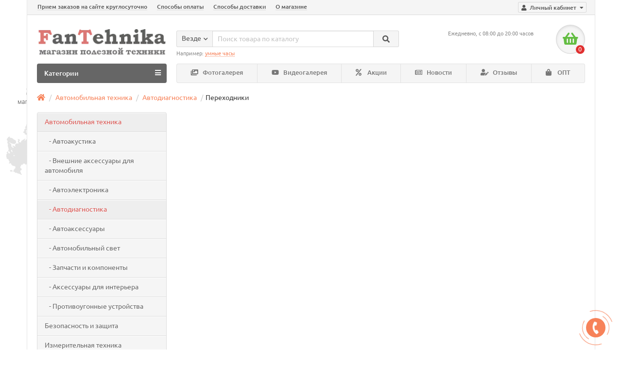

--- FILE ---
content_type: text/html; charset=utf-8
request_url: https://fantehnika.ru/avtomobilnaya-tekhnika/avtodiagnostika/perehodniki/
body_size: 21641
content:
<!DOCTYPE html>
<html dir="ltr" lang="ru">
<head>
  <title>Диагностические переходники для автомобилей</title>
  <meta charset="utf-8">
  <meta name="viewport" content="width=device-width, initial-scale=1">
  <meta http-equiv="X-UA-Compatible" content="IE=edge">
  <base href="/">
  <meta name="description" content="Для подключения к диагностическому разъёму автомобиля используются диагностические переходники. Вы можете купить переходники OBD2, предназначенные для российских и зарубежных автомобилей различных марок.">
  <meta name="keywords" content="Диагностические переходники, переходники OBD2, переходники OBDII, переходники, купить переходник, автомобильный переходник, переходник для OBD2, диагностический разъем, переходник obd2">
  <meta property="og:title" content="Диагностические переходники для автомобилей">
  <meta property="og:type" content="website">
  <meta property="og:url" content="https://fantehnika.ru/avtomobilnaya-tekhnika/avtodiagnostika/perehodniki/">
  <meta property="og:image" content="https://fantehnika.ru/image/cache/catalog/avtomobilnaya-tekhnika/avtodiagnostika/001-165x165_0.jpg">
  <meta property="og:site_name" content="Магазин полезной техники - FanTehnika">
  <link href="/avtomobilnaya-tekhnika/avtodiagnostika/perehodniki/" rel="canonical">
  <link href="/avtomobilnaya-tekhnika/avtodiagnostika/perehodniki/?page=2" rel="next">
  <link href="/image/catalog/favicon.png" rel="icon">
  <link href="catalog/view/javascript/bootstrap/css/bootstrap.min.css" rel="stylesheet" media="screen">
  <link href="catalog/view/theme/unishop/stylesheet/stylesheet.css" rel="stylesheet" type="text/css" media="screen">
  <link href="catalog/view/theme/unishop/stylesheet/font-awesome.min.css" rel="stylesheet" type="text/css" media="screen">
  <link href="catalog/view/theme/unishop/stylesheet/elements_0.css" rel="stylesheet" type="text/css" media="screen">
  <link href="catalog/view/theme/default/stylesheet/geoip.css" rel="stylesheet">
  <link href="catalog/view/theme/default/stylesheet/shop_rate.css" type="text/css" rel="stylesheet" media="screen">
  <link href="catalog/view/theme/unishop/stylesheet/notification.css" type="text/css" rel="stylesheet" media="screen">
  <link href="catalog/view/theme/unishop/stylesheet/subscribe.css" type="text/css" rel="stylesheet" media="screen">
  <link href="catalog/view/theme/default/stylesheet/coupon_popup.css" type="text/css" rel="stylesheet" media="screen">
  <link href="catalog/view/theme/unishop/stylesheet/background.css" rel="stylesheet" type="text/css" media="screen">
  <script>
  if(!localStorage.getItem('display')) {localStorage.setItem('display', 'grid');}
  </script>
  <script src="catalog/view/javascript/jquery/jquery-2.1.1.min.js"></script>
  <script src="catalog/view/javascript/bootstrap/js/bootstrap.min.js"></script>
  <script src="catalog/view/theme/unishop/js/common.js"></script>
  <script src="catalog/view/javascript/jquery/owl-carousel/owl.carousel.min.js"></script>
  <script src="catalog/view/theme/unishop/js/subscribe.js"></script>
  <script src="catalog/view/javascript/coupon_popup.js"></script>
  
  
  <script type="text/javascript">
                                $(document).ready(function() {uni_notify();});
                                $(document).ajaxStop(function() {uni_notify();});
                                function uni_notify() {
                                        $('.add_to_cart.disabled').each(function() {
                                                var p_id = $(this).attr('class').replace(/\s+/g, '').match(/(\d+)/g);
                                                $(this).unbind('click').attr('onclick', 'callback("Уведомить о наличии", '+p_id+');').removeAttr('disabled');
                                        });
                                }
  </script>
  <style>
  .btn.disabled{cursor:pointer}
  </style>
  <script src="catalog/view/javascript/jquery/jquery.geoip-module.js" type="text/javascript"></script>
</head>
<body class="product-category-637_180_474">  <ins data-ad-channel="b1abb8ba140ddacf357f0dd10203906a" data-biqdiq-init></ins>

  <nav id="top">
    <div class="container">
      <div class="pull-right">
        <div id="account" class="btn-group">
          <button class="btn btn-link dropdown-toggle" data-toggle="dropdown"><i class="fa fa-user"></i> <span class="hidden-xs">Личный кабинет</span> <i class="fa fa-caret-down"></i></button>
          <ul class="dropdown-menu dropdown-menu-right">
            <li>
              <a onclick="register();">Регистрация</a>
            </li>
            <li>
              <a onclick="login();">Авторизация</a>
            </li>
          </ul>
        </div>
      </div>
      <div id="top-links" class="hidden-xs hidden-sm">
        <ul>
          <li>
            <a href="/contact-us/" title="Прием заказов на сайте круглосуточно">Прием заказов на сайте круглосуточно</a>
          </li>
          <li>
            <a href="/sposoby-oplaty.html" title="Способы оплаты">Способы оплаты</a>
          </li>
          <li>
            <a href="/sposoby-dostavki.html" title="Способы доставки">Способы доставки</a>
          </li>
          <li>
            <a href="/about-us.html" title="О магазине">О магазине</a>
          </li>
        </ul>
      </div>
      <div id="top-links2" class="btn-group pull-left visible-xs visible-sm">
        <button class="btn btn-link dropdown-toggle" data-toggle="dropdown"><i class="fa fa-info"></i> <i class="fa fa-caret-down"></i></button>
      </div>
    </div>
  </nav>
  <header>
    <div class="container">
      <div class="row">
        <div class="col-xs-12 col-sm-6 col-md-3 col-lg-3">
          <div id="logo">
            <a href="/"><img src="/image/catalog/logotip.png" title="Магазин полезной техники - FanTehnika" alt="Магазин полезной техники - FanTehnika" class="img-responsive"></a>
          </div>
        </div>
        <div class="col-xs-9 col-sm-4 col-md-3 col-md-push-5">
          <div id="phone">
            <div class="phone dropdown-toggle pull-right" data-toggle="dropdown">
              
              <div>
                Ежедневно, с 08:00 до 20:00 часов
              </div>
            </div>
            <ul class="dropdown-menu dropdown-menu-right">
              <li>
                <a onclick="callback();" class="open_callback"><span class="hidden-xs">Не дозвонились?</span> Заказ звонка!</a>
              </li>
              <li>
              </li>

              <li class="text">
                <hr style="margin-top:5px;">
                <p>Мы работаем ежедневно с 08:00 до 20:00</p>
                <p>Заказы на сайте через "корзину" принимаются круглосуточно!</p>
              </li>
            </ul>
          </div>
        </div>
        <div class="col-xs-3 col-sm-2 col-md-1 col-md-push-5">
          <div id="cart" class="btn-group pull-right">
            <button type="button" data-toggle="dropdown" data-loading-text="Загрузка..." class="btn dropdown-toggle"><i class="fa fa-shopping-basket"></i> <span id="cart-total">0</span></button>
            <ul class="dropdown-menu pull-right">
              <li style="padding-top:0;border-top:none">
                <p class="text-center">В корзине пусто!</p>
              </li>
            </ul>
            <script>
            function p_array() {
            }

            function replace_button(product_id, options){
            $('.'+product_id).html('<i class="fa fa-check" aria-hidden="true"> <span class="hidden-sm">В корзине').addClass('in_cart');
            }
            function return_button(product_id) {
            $('.'+product_id).html('<i class="fa fa-shopping-cart" aria-hidden="true"> <span class="hidden-sm">В корзину').removeClass('in_cart');
            }

            $(document).ready(function() {
            p_array();
            });
            </script>
          </div>
        </div>
        <div id="div_search" class="col-xs-12 col-sm-6 col-md-4 col-lg-5 hidden-sm col-md-pull-4">
          <div id="search" class="search_form input-group se">
            <input type="hidden" name="filter_category_id" value="">
            <div class="cat_id input-group-btn">
              <button type="button" class="btn btn-default btn-lg dropdown-toggle" data-toggle="dropdown"><span>Везде</span><i class="fa fa-chevron-down"></i></button>
              <ul class="dropdown-menu">
                <li data-id="">
                  <a>Везде</a>
                </li>
                <li data-id="637">
                  <a>Автомобильная техника</a>
                </li>
                <li data-id="638">
                  <a>Компьютерная техника</a>
                </li>
                <li data-id="657">
                  <a>Обустройство дома</a>
                </li>
                <li data-id="660">
                  <a>Телефоны и аксессуары</a>
                </li>
                <li data-id="639">
                  <a>Электроника</a>
                </li>
                <li data-id="207">
                  <a>Все для мотоциклистов</a>
                </li>
                <li data-id="549">
                  <a>Все для велосипедистов</a>
                </li>
                <li data-id="1820199576">
                  <a>ХИТЫ ПРОДАЖ 2019</a>
                </li>
              </ul>
            </div>
<input type="text" name="search" value="" placeholder="Поиск товара по каталогу" class="form-control input-lg"> <span class="input-group-btn"><button type="button" class="search btn btn-default btn-lg"><i class="fa fa-search"></i></button></span>
          </div>
          <div id="search_phrase" class="hidden-xs hidden-sm">
            Например: <a>умные часы</a>
          </div>
        </div>
      </div>
    </div>
    <div class="container">
      <div class="row">
        <div class="col-sm-12 col-md-8 col-lg-9 col-xl-16 col-md-push-4 col-lg-push-3 col-xl-push-2">
          <ul class="menu_links">
            <li>
              <a href="/index.php?route=gallery/album" title="Фотогалерея"><span><i class="fa fa-images"></i></span> Фотогалерея</a>
            </li>
            <li>
              <a href="/index.php?route=gallery/video" title="Видеогалерея"><span><i class="fab fa-youtube"></i></span> Видеогалерея</a>
            </li>
            <li>
              <a href="/specials/" title="Акции"><span><i class="fa fa-percent"></i></span> Акции</a>
            </li>
            <li>
              <a href="/news/" title="Новости"><span><i class="far fa-newspaper"></i></span> Новости</a>
            </li>
            <li>
              <a href="/index.php?route=information/shop_rating" title="Отзывы"><span><i class="fas fa-user-edit"></i></span> Отзывы</a>
            </li>
            <li>
              <a href="/priglashaem-k-sotrudnichestvu.html" title="ОПТ"><span><i class="fa fa-shopping-bag"></i></span> ОПТ</a>
            </li>
          </ul>
          <script>
          uniUpdRightMenu('.menu_links');
          </script>
        </div>
        <div class="col-sm-6 col-md-4 col-lg-3 col-xl-4 col-md-pull-8 col-lg-pull-9 col-xl-pull-8">
          <nav id="menu" class="navbar">
            <div class="navbar-header">
              <span id="category">Категории</span> <button type="button" class="btn-navbar navbar-toggle" data-toggle="collapse" data-target=".navbar-ex1-collapse"><i class="fa fa-bars" aria-hidden="true"></i></button>
            </div>
            <div class="collapse navbar-collapse navbar-ex1-collapse">
              <ul class="nav navbar-nav">
                <li class="has-children">
                  <a href="/avtomobilnaya-tekhnika/"><span><i class="fas fa-car"></i></span> Автомобильная техника <i class="fas fa-angle-down fa-fw"></i></a> <span class="dropdown-toggle visible-xs visible-sm"><i class="fa fa-plus" aria-hidden="true"></i><i class="fa fa-minus" aria-hidden="true"></i></span>
                  <div class="dropdown-menu column-3">
                    <div class="dropdown-inner row">
                      <ul class="list-unstyled col-sm-4">
                        <li>
                          <a href="/avtomobilnaya-tekhnika/auto-akustika/"><i class="fas fa-angle-right"></i>Автоакустика</a> <span class="dropdown-toggle visible-xs visible-sm"><i class="fa fa-plus" aria-hidden="true"></i><i class="fa fa-minus" aria-hidden="true"></i></span>
                          <div class="dropdown-menu">
                            <div class="dropdown-inner">
                              <ul class="list-unstyled">
                                <li>
                                  <a href="/avtomobilnaya-tekhnika/auto-akustika/kabeli-razemy-provoda/"><i class="fas fa-angle-double-right"></i>Кабели, разъемы, провода</a>
                                </li>
                              </ul>
                            </div>
                          </div>
                        </li>
                      </ul>
                      <ul class="list-unstyled col-sm-4">
                        <li>
                          <a href="/avtomobilnaya-tekhnika/vneshnie-aksessuary-dlya-avtomobilya/"><i class="fas fa-angle-right"></i>Внешние аксессуары для автомобиля</a> <span class="dropdown-toggle visible-xs visible-sm"><i class="fa fa-plus" aria-hidden="true"></i><i class="fa fa-minus" aria-hidden="true"></i></span>
                          <div class="dropdown-menu">
                            <div class="dropdown-inner">
                              <ul class="list-unstyled">
                                <li>
                                  <a href="/avtomobilnaya-tekhnika/vneshnie-aksessuary-dlya-avtomobilya/plyonki-dlya-tonirovaniya-i-tyuninga-far/"><i class="fas fa-angle-double-right"></i>Плёнки для тонирования и тюнинга фар</a>
                                </li>
                              </ul>
                            </div>
                          </div>
                        </li>
                      </ul>
                      <ul class="list-unstyled col-sm-4">
                        <li>
                          <a href="/avtomobilnaya-tekhnika/autoelektronika/"><i class="fas fa-angle-right"></i>Автоэлектроника</a> <span class="dropdown-toggle visible-xs visible-sm"><i class="fa fa-plus" aria-hidden="true"></i><i class="fa fa-minus" aria-hidden="true"></i></span>
                          <div class="dropdown-menu">
                            <div class="dropdown-inner">
                              <ul class="list-unstyled">
                                <li>
                                  <a href="/avtomobilnaya-tekhnika/autoelektronika/fm-transmittery/"><i class="fas fa-angle-double-right"></i>FM-трансмиттеры</a>
                                </li>
                                <li>
                                  <a href="/avtomobilnaya-tekhnika/autoelektronika/gps-navigatory/"><i class="fas fa-angle-double-right"></i>GPS-навигаторы</a>
                                </li>
                                <li>
                                  <a href="/avtomobilnaya-tekhnika/autoelektronika/proektory-na-lobovoe-steklo/"><i class="fas fa-angle-double-right"></i>Проекторы на лобовое стекло</a>
                                </li>
                                <li>
                                  <a href="/avtomobilnaya-tekhnika/autoelektronika/gps-priemniki-i-antenny/"><i class="fas fa-angle-double-right"></i>GPS-приемники и антенны</a>
                                </li>
                                <li>
                                  <a href="/avtomobilnaya-tekhnika/autoelektronika/antiradary/"><i class="fas fa-angle-double-right"></i>Антирадары</a>
                                </li>
                                <li>
                                  <a href="/avtomobilnaya-tekhnika/autoelektronika/parktroniki/"><i class="fas fa-angle-double-right"></i>Парктроники</a>
                                </li>
                                <li>
                                  <a href="/avtomobilnaya-tekhnika/autoelektronika/videoregistratory/"><i class="fas fa-angle-double-right"></i>Видеорегистраторы</a>
                                </li>
                                <li>
                                  <a href="/avtomobilnaya-tekhnika/autoelektronika/kamery-zadnego-vida/"><i class="fas fa-angle-double-right"></i>Камеры заднего вида</a>
                                </li>
                                <li>
                                  <a href="/avtomobilnaya-tekhnika/autoelektronika/ustroystva-gromkoy-svyazi/"><i class="fas fa-angle-double-right"></i>Устройства громкой связи</a>
                                </li>
                                <li>
                                  <a href="/avtomobilnaya-tekhnika/autoelektronika/predohraniteli/"><i class="fas fa-angle-double-right"></i>Предохранители</a>
                                </li>
                                <li>
                                  <a href="/avtomobilnaya-tekhnika/autoelektronika/prochee/"><i class="fas fa-angle-double-right"></i>Прочее</a>
                                </li>
                              </ul>
                            </div>
                          </div>
                        </li>
                      </ul>
                      <ul class="list-unstyled col-sm-4">
                        <li>
                          <a href="/avtomobilnaya-tekhnika/avtodiagnostika/"><i class="fas fa-angle-right"></i>Автодиагностика</a> <span class="dropdown-toggle visible-xs visible-sm"><i class="fa fa-plus" aria-hidden="true"></i><i class="fa fa-minus" aria-hidden="true"></i></span>
                          <div class="dropdown-menu">
                            <div class="dropdown-inner">
                              <ul class="list-unstyled">
                                <li>
                                  <a href="/avtomobilnaya-tekhnika/avtodiagnostika/izmeritelnye-pribory/"><i class="fas fa-angle-double-right"></i>Измерительные приборы</a>
                                </li>
                                <li>
                                  <a class="disabled"><i class="fas fa-angle-double-right"></i>Переходники</a>
                                </li>
                                <li>
                                  <a href="/avtomobilnaya-tekhnika/avtodiagnostika/obd-skanery/"><i class="fas fa-angle-double-right"></i>OBD-сканеры</a>
                                </li>
                                <li>
                                  <a href="/avtomobilnaya-tekhnika/avtodiagnostika/obd-adaptery/"><i class="fas fa-angle-double-right"></i>OBD-адаптеры</a>
                                </li>
                                <li>
                                  <a href="/avtomobilnaya-tekhnika/avtodiagnostika/davlenie-v-shinah/"><i class="fas fa-angle-double-right"></i>Давление в шинах</a>
                                </li>
                                <li>
                                  <a href="/avtomobilnaya-tekhnika/avtodiagnostika/prochie-diagnosticheskie-instrumenty/"><i class="fas fa-angle-double-right"></i>Прочее</a>
                                </li>
                              </ul>
                            </div>
                          </div>
                        </li>
                      </ul>
                      <ul class="list-unstyled col-sm-4">
                        <li>
                          <a href="/avtomobilnaya-tekhnika/autoaksessyary/"><i class="fas fa-angle-right"></i>Автоаксессуары</a> <span class="dropdown-toggle visible-xs visible-sm"><i class="fa fa-plus" aria-hidden="true"></i><i class="fa fa-minus" aria-hidden="true"></i></span>
                          <div class="dropdown-menu">
                            <div class="dropdown-inner">
                              <ul class="list-unstyled">
                                <li>
                                  <a href="/avtomobilnaya-tekhnika/autoaksessyary/avtomobilnye-zaryadnye-ustrojstva/"><i class="fas fa-angle-double-right"></i>Зарядные устройства</a>
                                </li>
                                <li>
                                  <a href="/avtomobilnaya-tekhnika/autoaksessyary/avtokommunikatory/"><i class="fas fa-angle-double-right"></i>Автокоммуникаторы</a>
                                </li>
                                <li>
                                  <a href="/avtomobilnaya-tekhnika/autoaksessyary/alkotestery/"><i class="fas fa-angle-double-right"></i>Алкотестеры</a>
                                </li>
                                <li>
                                  <a href="/avtomobilnaya-tekhnika/autoaksessyary/breloki-i-klyuchnicy/"><i class="fas fa-angle-double-right"></i>Брелоки и ключницы</a>
                                </li>
                                <li>
                                  <a href="/avtomobilnaya-tekhnika/autoaksessyary/razvetviteli-prikurivatelya/"><i class="fas fa-angle-double-right"></i>Разветвители прикуривателя</a>
                                </li>
                                <li>
                                  <a href="/avtomobilnaya-tekhnika/autoaksessyary/solncezashitnye-ochki/"><i class="fas fa-angle-double-right"></i>Солнцезащитные очки</a>
                                </li>
                                <li>
                                  <a href="/avtomobilnaya-tekhnika/autoaksessyary/prochie-aksessuary/"><i class="fas fa-angle-double-right"></i>Прочие аксессуары</a>
                                </li>
                              </ul>
                            </div>
                          </div>
                        </li>
                      </ul>
                      <ul class="list-unstyled col-sm-4">
                        <li>
                          <a href="/avtomobilnaya-tekhnika/avtomobilnyj-svet/"><i class="fas fa-angle-right"></i>Автомобильный свет</a> <span class="dropdown-toggle visible-xs visible-sm"><i class="fa fa-plus" aria-hidden="true"></i><i class="fa fa-minus" aria-hidden="true"></i></span>
                          <div class="dropdown-menu">
                            <div class="dropdown-inner">
                              <ul class="list-unstyled">
                                <li>
                                  <a href="/avtomobilnaya-tekhnika/avtomobilnyj-svet/gabaritnye-ogni/"><i class="fas fa-angle-double-right"></i>Габаритные огни</a>
                                </li>
                                <li>
                                  <a href="/avtomobilnaya-tekhnika/avtomobilnyj-svet/dopolnitelnye-stop-signaly/"><i class="fas fa-angle-double-right"></i>Дополнительные стоп-сигналы</a>
                                </li>
                                <li>
                                  <a href="/avtomobilnaya-tekhnika/avtomobilnyj-svet/kcenonovyj-svet/"><i class="fas fa-angle-double-right"></i>Ксеноновый свет</a>
                                </li>
                                <li>
                                  <a href="/avtomobilnaya-tekhnika/avtomobilnyj-svet/neonovyj-shnur/"><i class="fas fa-angle-double-right"></i>Неоновый шнур</a>
                                </li>
                                <li>
                                  <a href="/avtomobilnaya-tekhnika/avtomobilnyj-svet/povtoriteli-povorotnikov/"><i class="fas fa-angle-double-right"></i>Повторители поворотов</a>
                                </li>
                                <li>
                                  <a href="/avtomobilnaya-tekhnika/avtomobilnyj-svet/provodka/"><i class="fas fa-angle-double-right"></i>Проводка</a>
                                </li>
                                <li>
                                  <a href="/avtomobilnaya-tekhnika/avtomobilnyj-svet/proektory-logotipov/"><i class="fas fa-angle-double-right"></i>Проекторы логотипов</a>
                                </li>
                                <li>
                                  <a href="/avtomobilnaya-tekhnika/avtomobilnyj-svet/stroboskopy/"><i class="fas fa-angle-double-right"></i>Стробоскопы</a>
                                </li>
                                <li>
                                  <a href="/avtomobilnaya-tekhnika/avtomobilnyj-svet/fonari-podsvetki-nomernogo-znaka/"><i class="fas fa-angle-double-right"></i>Фонари подсветки номерного знака</a>
                                </li>
                                <li>
                                  <a href="/avtomobilnaya-tekhnika/avtomobilnyj-svet/fonariki/"><i class="fas fa-angle-double-right"></i>Фонарики</a>
                                </li>
                                <li>
                                  <a href="/avtomobilnaya-tekhnika/avtomobilnyj-svet/ekvalayzery/"><i class="fas fa-angle-double-right"></i>Эквалайзеры</a>
                                </li>
                                <li>
                                  <a href="/avtomobilnaya-tekhnika/avtomobilnyj-svet/angelskie-glazki/"><i class="fas fa-angle-double-right"></i>Ангельские глазки</a>
                                </li>
                                <li>
                                  <a href="/avtomobilnaya-tekhnika/avtomobilnyj-svet/galogennye-lampy/"><i class="fas fa-angle-double-right"></i>Галогенные лампы</a>
                                </li>
                                <li>
                                  <a href="/avtomobilnaya-tekhnika/avtomobilnyj-svet/dnevnye-xodovye-ogni/"><i class="fas fa-angle-double-right"></i>Дневные ходовые огни</a>
                                </li>
                                <li>
                                  <a href="/avtomobilnaya-tekhnika/avtomobilnyj-svet/protivotumannye-fary/"><i class="fas fa-angle-double-right"></i>Противотуманные фары</a>
                                </li>
                                <li>
                                  <a href="/avtomobilnaya-tekhnika/avtomobilnyj-svet/svetodiodnye-lenty/"><i class="fas fa-angle-double-right"></i>Светодиодные ленты</a>
                                </li>
                                <li>
                                  <a href="/avtomobilnaya-tekhnika/avtomobilnyj-svet/svetodiodnie-lampi/"><i class="fas fa-angle-double-right"></i>Светодиодные лампы</a>
                                </li>
                                <li>
                                  <a href="/avtomobilnaya-tekhnika/avtomobilnyj-svet/connectory/"><i class="fas fa-angle-double-right"></i>Коннекторы, разъемы, провода</a>
                                </li>
                              </ul>
                            </div>
                          </div>
                        </li>
                      </ul>
                      <ul class="list-unstyled col-sm-4">
                        <li>
                          <a href="/avtomobilnaya-tekhnika/zapchasti-i-komponenty/"><i class="fas fa-angle-right"></i>Запчасти и компоненты</a> <span class="dropdown-toggle visible-xs visible-sm"><i class="fa fa-plus" aria-hidden="true"></i><i class="fa fa-minus" aria-hidden="true"></i></span>
                          <div class="dropdown-menu">
                            <div class="dropdown-inner">
                              <ul class="list-unstyled">
                                <li>
                                  <a href="/avtomobilnaya-tekhnika/zapchasti-i-komponenty/avarijnye-nabory/"><i class="fas fa-angle-double-right"></i>Аварийные наборы</a>
                                </li>
                                <li>
                                  <a href="/avtomobilnaya-tekhnika/zapchasti-i-komponenty/bryzgoviki/"><i class="fas fa-angle-double-right"></i>Брызговики</a>
                                </li>
                                <li>
                                  <a href="/avtomobilnaya-tekhnika/zapchasti-i-komponenty/detali-salona-avtomobilya/"><i class="fas fa-angle-double-right"></i>Детали салона автомобиля</a>
                                </li>
                                <li>
                                  <a href="/avtomobilnaya-tekhnika/zapchasti-i-komponenty/detali-toplivnoy-sistemy/"><i class="fas fa-angle-double-right"></i>Детали топливной системы</a>
                                </li>
                                <li>
                                  <a href="/avtomobilnaya-tekhnika/zapchasti-i-komponenty/gadzhety-dlya-avtomobilya/"><i class="fas fa-angle-double-right"></i>Другие гаджеты</a>
                                </li>
                                <li>
                                  <a href="/avtomobilnaya-tekhnika/zapchasti-i-komponenty/zagotovki-dlya-klyuchey/"><i class="fas fa-angle-double-right"></i>Заготовки для ключей</a>
                                </li>
                                <li>
                                  <a href="/avtomobilnaya-tekhnika/zapchasti-i-komponenty/klaksony-i-gudki/"><i class="fas fa-angle-double-right"></i>Клаксоны и гудки</a>
                                </li>
                                <li>
                                  <a href="/avtomobilnaya-tekhnika/zapchasti-i-komponenty/pereklyuchateli-dlya-avtomobiley/"><i class="fas fa-angle-double-right"></i>Переключатели для автомобилей</a>
                                </li>
                                <li>
                                  <a href="/avtomobilnaya-tekhnika/zapchasti-i-komponenty/sistema-okhlazhdeniya/"><i class="fas fa-angle-double-right"></i>Система охлаждения</a>
                                </li>
                                <li>
                                  <a href="/avtomobilnaya-tekhnika/zapchasti-i-komponenty/ukhod-za-avtomobilem/"><i class="fas fa-angle-double-right"></i>Уход за автомобилем</a>
                                </li>
                                <li>
                                  <a href="/avtomobilnaya-tekhnika/zapchasti-i-komponenty/filtry/"><i class="fas fa-angle-double-right"></i>Фильтры</a>
                                </li>
                              </ul>
                            </div>
                          </div>
                        </li>
                      </ul>
                      <ul class="list-unstyled col-sm-4">
                        <li>
                          <a href="/avtomobilnaya-tekhnika/aksessuary-dlya-interiera/"><i class="fas fa-angle-right"></i>Аксессуары для интерьера</a> <span class="dropdown-toggle visible-xs visible-sm"><i class="fa fa-plus" aria-hidden="true"></i><i class="fa fa-minus" aria-hidden="true"></i></span>
                          <div class="dropdown-menu">
                            <div class="dropdown-inner">
                              <ul class="list-unstyled">
                                <li>
                                  <a href="/avtomobilnaya-tekhnika/aksessuary-dlya-interiera/avtokrepezh-klipsy-pistony/"><i class="fas fa-angle-double-right"></i>Автокрепеж, клипсы, пистоны</a>
                                </li>
                                <li>
                                  <a href="/avtomobilnaya-tekhnika/aksessuary-dlya-interiera/avtomobilnye-kovriki/"><i class="fas fa-angle-double-right"></i>Автомобильные коврики</a>
                                </li>
                                <li>
                                  <a href="/avtomobilnaya-tekhnika/aksessuary-dlya-interiera/avtomobilnye-chekhly/"><i class="fas fa-angle-double-right"></i>Автомобильные чехлы</a>
                                </li>
                                <li>
                                  <a href="/avtomobilnaya-tekhnika/aksessuary-dlya-interiera/nakladki-na-remen-bezopasnosti/"><i class="fas fa-angle-double-right"></i>Накладки на ремень безопасности</a>
                                </li>
                                <li>
                                  <a href="/avtomobilnaya-tekhnika/aksessuary-dlya-interiera/neskolzyashchie-kovriki/"><i class="fas fa-angle-double-right"></i>Нескользящие коврики</a>
                                </li>
                                <li>
                                  <a href="/avtomobilnaya-tekhnika/aksessuary-dlya-interiera/organayzery-i-derzhateli/"><i class="fas fa-angle-double-right"></i>Органайзеры и держатели</a>
                                </li>
                                <li>
                                  <a href="/avtomobilnaya-tekhnika/aksessuary-dlya-interiera/osvezhiteli-vozduha-i-ochistiteli/"><i class="fas fa-angle-double-right"></i>Освежители воздуха и очистители</a>
                                </li>
                                <li>
                                  <a href="/avtomobilnaya-tekhnika/aksessuary-dlya-interiera/podushki-i-nakidki/"><i class="fas fa-angle-double-right"></i>Подушки и накидки</a>
                                </li>
                                <li>
                                  <a href="/avtomobilnaya-tekhnika/aksessuary-dlya-interiera/pryazhki-na-remni-bezopasnosti/"><i class="fas fa-angle-double-right"></i>Пряжки на ремни безопасности</a>
                                </li>
                                <li>
                                  <a href="/avtomobilnaya-tekhnika/aksessuary-dlya-interiera/raznye-aksessuary/"><i class="fas fa-angle-double-right"></i>Разное</a>
                                </li>
                                <li>
                                  <a href="/avtomobilnaya-tekhnika/aksessuary-dlya-interiera/ukrasheniya/"><i class="fas fa-angle-double-right"></i>Украшения</a>
                                </li>
                              </ul>
                            </div>
                          </div>
                        </li>
                      </ul>
                      <ul class="list-unstyled col-sm-4">
                        <li>
                          <a href="/avtomobilnaya-tekhnika/protivougonnye-ustrojstva/"><i class="fas fa-angle-right"></i>Противоугонные устройства</a> <span class="dropdown-toggle visible-xs visible-sm"><i class="fa fa-plus" aria-hidden="true"></i><i class="fa fa-minus" aria-hidden="true"></i></span>
                          <div class="dropdown-menu">
                            <div class="dropdown-inner">
                              <ul class="list-unstyled">
                                <li>
                                  <a href="/avtomobilnaya-tekhnika/protivougonnye-ustrojstva/gps-trekery/"><i class="fas fa-angle-double-right"></i>Автомобильные GPS-трекеры</a>
                                </li>
                                <li>
                                  <a href="/avtomobilnaya-tekhnika/protivougonnye-ustrojstva/datchiki-protivougonnyh-sistem/"><i class="fas fa-angle-double-right"></i>Датчики</a>
                                </li>
                                <li>
                                  <a href="/avtomobilnaya-tekhnika/protivougonnye-ustrojstva/controllery/"><i class="fas fa-angle-double-right"></i>Контроллеры</a>
                                </li>
                                <li>
                                  <a href="/avtomobilnaya-tekhnika/protivougonnye-ustrojstva/immobilayzery/"><i class="fas fa-angle-double-right"></i>Иммобилайзеры</a>
                                </li>
                                <li>
                                  <a href="/avtomobilnaya-tekhnika/protivougonnye-ustrojstva/protivougonnye-komplekty/"><i class="fas fa-angle-double-right"></i>Противоугонные комплекты</a>
                                </li>
                                <li>
                                  <a href="/avtomobilnaya-tekhnika/protivougonnye-ustrojstva/breloki-avtosignalizacii/"><i class="fas fa-angle-double-right"></i>Брелоки автосигнализаций</a>
                                </li>
                              </ul>
                            </div>
                          </div>
                        </li>
                      </ul>
                    </div>
                  </div>
                </li>
                <li class="has-children">
                  <a href="/kompyuternaya-tekhnika/"><span><i class="fa fa-laptop"></i></span> Компьютерная техника <i class="fas fa-angle-down fa-fw"></i></a> <span class="dropdown-toggle visible-xs visible-sm"><i class="fa fa-plus" aria-hidden="true"></i><i class="fa fa-minus" aria-hidden="true"></i></span>
                  <div class="dropdown-menu column-1">
                    <div class="dropdown-inner row">
                      <ul class="list-unstyled col-sm-12">
                        <li>
                          <a href="/kompyuternaya-tekhnika/aksessuary-dlya-noutbukov/"><i class="fas fa-angle-right"></i>Аксессуары для ноутбуков</a> <span class="dropdown-toggle visible-xs visible-sm"><i class="fa fa-plus" aria-hidden="true"></i><i class="fa fa-minus" aria-hidden="true"></i></span>
                          <div class="dropdown-menu">
                            <div class="dropdown-inner">
                              <ul class="list-unstyled">
                                <li>
                                  <a href="/kompyuternaya-tekhnika/aksessuary-dlya-noutbukov/okhlazhdayuschie-podstavki/"><i class="fas fa-angle-double-right"></i>Охлаждающие подставки</a>
                                </li>
                                <li>
                                  <a href="/kompyuternaya-tekhnika/aksessuary-dlya-noutbukov/sumki-i-chekhly/"><i class="fas fa-angle-double-right"></i>Сумки и чехлы</a>
                                </li>
                              </ul>
                            </div>
                          </div>
                        </li>
                      </ul>
                      <ul class="list-unstyled col-sm-12">
                        <li>
                          <a href="/kompyuternaya-tekhnika/aksessuary-dlya-planshetov/"><i class="fas fa-angle-right"></i>Аксессуары для планшетов</a> <span class="dropdown-toggle visible-xs visible-sm"><i class="fa fa-plus" aria-hidden="true"></i><i class="fa fa-minus" aria-hidden="true"></i></span>
                          <div class="dropdown-menu">
                            <div class="dropdown-inner">
                              <ul class="list-unstyled">
                                <li>
                                  <a href="/kompyuternaya-tekhnika/aksessuary-dlya-planshetov/chekhly-dlya-planshetov-i-elektronnykh-knig/"><i class="fas fa-angle-double-right"></i>Чехлы</a>
                                </li>
                              </ul>
                            </div>
                          </div>
                        </li>
                      </ul>
                      <ul class="list-unstyled col-sm-12">
                        <li>
                          <a href="/kompyuternaya-tekhnika/kabeli-i-razyomy/"><i class="fas fa-angle-right"></i>Кабели и разъёмы</a> <span class="dropdown-toggle visible-xs visible-sm"><i class="fa fa-plus" aria-hidden="true"></i><i class="fa fa-minus" aria-hidden="true"></i></span>
                          <div class="dropdown-menu">
                            <div class="dropdown-inner">
                              <ul class="list-unstyled">
                                <li>
                                  <a href="/kompyuternaya-tekhnika/kabeli-i-razyomy/audio-i-video-kabeli/"><i class="fas fa-angle-double-right"></i>Аудио и видео кабели</a>
                                </li>
                                <li>
                                  <a href="/kompyuternaya-tekhnika/kabeli-i-razyomy/konvertery-splittery-adaptery/"><i class="fas fa-angle-double-right"></i>Конвертеры, сплиттеры, адаптеры</a>
                                </li>
                              </ul>
                            </div>
                          </div>
                        </li>
                      </ul>
                      <ul class="list-unstyled col-sm-12">
                        <li>
                          <a href="/kompyuternaya-tekhnika/kompyuternaya-periferiya/"><i class="fas fa-angle-right"></i>Компьютерная периферия</a> <span class="dropdown-toggle visible-xs visible-sm"><i class="fa fa-plus" aria-hidden="true"></i><i class="fa fa-minus" aria-hidden="true"></i></span>
                          <div class="dropdown-menu">
                            <div class="dropdown-inner">
                              <ul class="list-unstyled">
                                <li>
                                  <a href="/kompyuternaya-tekhnika/kompyuternaya-periferiya/usb-gadzhety/"><i class="fas fa-angle-double-right"></i>USB гаджеты</a>
                                </li>
                                <li>
                                  <a href="/kompyuternaya-tekhnika/kompyuternaya-periferiya/usb-khaby/"><i class="fas fa-angle-double-right"></i>USB-хабы</a>
                                </li>
                                <li>
                                  <a href="/kompyuternaya-tekhnika/kompyuternaya-periferiya/myshi-i-klaviatury/"><i class="fas fa-angle-double-right"></i>Мыши и клавиатуры</a>
                                </li>
                              </ul>
                            </div>
                          </div>
                        </li>
                      </ul>
                      <ul class="list-unstyled col-sm-12">
                        <li>
                          <a href="/kompyuternaya-tekhnika/kompyuternye-komponenty/"><i class="fas fa-angle-right"></i>Компьютерные компоненты</a> <span class="dropdown-toggle visible-xs visible-sm"><i class="fa fa-plus" aria-hidden="true"></i><i class="fa fa-minus" aria-hidden="true"></i></span>
                          <div class="dropdown-menu">
                            <div class="dropdown-inner">
                              <ul class="list-unstyled">
                                <li>
                                  <a href="/kompyuternaya-tekhnika/kompyuternye-komponenty/ventilyatory-i-okhlazhdenie/"><i class="fas fa-angle-double-right"></i>Вентиляторы и охлаждение</a>
                                </li>
                                <li>
                                  <a href="/kompyuternaya-tekhnika/kompyuternye-komponenty/operativnaya-pamyat/"><i class="fas fa-angle-double-right"></i>Оперативная память</a>
                                </li>
                              </ul>
                            </div>
                          </div>
                        </li>
                      </ul>
                      <ul class="list-unstyled col-sm-12">
                        <li>
                          <a href="/kompyuternaya-tekhnika/ofisnaya-elektronika/"><i class="fas fa-angle-right"></i>Офисная электроника</a> <span class="dropdown-toggle visible-xs visible-sm"><i class="fa fa-plus" aria-hidden="true"></i><i class="fa fa-minus" aria-hidden="true"></i></span>
                          <div class="dropdown-menu">
                            <div class="dropdown-inner">
                              <ul class="list-unstyled">
                                <li>
                                  <a href="/kompyuternaya-tekhnika/ofisnaya-elektronika/laminatory/"><i class="fas fa-angle-double-right"></i>Ламинаторы</a>
                                </li>
                              </ul>
                            </div>
                          </div>
                        </li>
                      </ul>
                      <ul class="list-unstyled col-sm-12">
                        <li>
                          <a href="/kompyuternaya-tekhnika/setevoe-oborudovanie/"><i class="fas fa-angle-right"></i>Сетевое оборудование</a> <span class="dropdown-toggle visible-xs visible-sm"><i class="fa fa-plus" aria-hidden="true"></i><i class="fa fa-minus" aria-hidden="true"></i></span>
                          <div class="dropdown-menu">
                            <div class="dropdown-inner">
                              <ul class="list-unstyled">
                                <li>
                                  <a href="/kompyuternaya-tekhnika/setevoe-oborudovanie/wi-fi-adaptery/"><i class="fas fa-angle-double-right"></i>Wi-Fi адаптеры</a>
                                </li>
                                <li>
                                  <a href="/kompyuternaya-tekhnika/setevoe-oborudovanie/besprovodnye-routery/"><i class="fas fa-angle-double-right"></i>Беспроводные роутеры</a>
                                </li>
                              </ul>
                            </div>
                          </div>
                        </li>
                      </ul>
                      <ul class="list-unstyled col-sm-12">
                        <li>
                          <a href="/kompyuternaya-tekhnika/ustrojstva-khraneniya/"><i class="fas fa-angle-right"></i>Устройства хранения</a> <span class="dropdown-toggle visible-xs visible-sm"><i class="fa fa-plus" aria-hidden="true"></i><i class="fa fa-minus" aria-hidden="true"></i></span>
                          <div class="dropdown-menu">
                            <div class="dropdown-inner">
                              <ul class="list-unstyled">
                                <li>
                                  <a href="/kompyuternaya-tekhnika/ustrojstva-khraneniya/ssd/"><i class="fas fa-angle-double-right"></i>SSD</a>
                                </li>
                                <li>
                                  <a href="/kompyuternaya-tekhnika/ustrojstva-khraneniya/usb-fleshki/"><i class="fas fa-angle-double-right"></i>USB флешки</a>
                                </li>
                                <li>
                                  <a href="/kompyuternaya-tekhnika/ustrojstva-khraneniya/karty-pamyati/"><i class="fas fa-angle-double-right"></i>Карты памяти</a>
                                </li>
                                <li>
                                  <a href="/kompyuternaya-tekhnika/ustrojstva-khraneniya/korpusa-dlya-zhestkikh-diskov/"><i class="fas fa-angle-double-right"></i>Корпуса для жестких дисков</a>
                                </li>
                              </ul>
                            </div>
                          </div>
                        </li>
                      </ul>
                    </div>
                  </div>
                </li>
                <li class="has-children">
                  <a href="/obustrojstvo-doma/"><span><i class="fa fa-warehouse"></i></span> Обустройство дома <i class="fas fa-angle-down fa-fw"></i></a> <span class="dropdown-toggle visible-xs visible-sm"><i class="fa fa-plus" aria-hidden="true"></i><i class="fa fa-minus" aria-hidden="true"></i></span>
                  <div class="dropdown-menu column-1">
                    <div class="dropdown-inner row">
                      <ul class="list-unstyled col-sm-12">
                        <li>
                          <a href="/obustrojstvo-doma/domashnie-chasy/"><i class="fas fa-angle-right"></i>Домашние часы</a>
                        </li>
                      </ul>
                      <ul class="list-unstyled col-sm-12">
                        <li>
                          <a href="/obustrojstvo-doma/klimaticheskaya-tekhnika/"><i class="fas fa-angle-right"></i>Климатическая техника</a>
                        </li>
                      </ul>
                      <ul class="list-unstyled col-sm-12">
                        <li>
                          <a href="/obustrojstvo-doma/umnaya-elektronika/"><i class="fas fa-angle-right"></i>Умная электроника</a> <span class="dropdown-toggle visible-xs visible-sm"><i class="fa fa-plus" aria-hidden="true"></i><i class="fa fa-minus" aria-hidden="true"></i></span>
                          <div class="dropdown-menu">
                            <div class="dropdown-inner">
                              <ul class="list-unstyled">
                                <li>
                                  <a href="/obustrojstvo-doma/umnaya-elektronika/umnye-braslety/"><i class="fas fa-angle-double-right"></i>Умные браслеты</a>
                                </li>
                                <li>
                                  <a href="/obustrojstvo-doma/umnaya-elektronika/umnye-chasy/"><i class="fas fa-angle-double-right"></i>Умные часы</a>
                                </li>
                              </ul>
                            </div>
                          </div>
                        </li>
                      </ul>
                      <ul class="list-unstyled col-sm-12">
                        <li>
                          <a href="/obustrojstvo-doma/elektrooborudovanie-i-komplektuyuschie/"><i class="fas fa-angle-right"></i>Электрооборудование и комплектующие</a> <span class="dropdown-toggle visible-xs visible-sm"><i class="fa fa-plus" aria-hidden="true"></i><i class="fa fa-minus" aria-hidden="true"></i></span>
                          <div class="dropdown-menu">
                            <div class="dropdown-inner">
                              <ul class="list-unstyled">
                                <li>
                                  <a href="/obustrojstvo-doma/elektrooborudovanie-i-komplektuyuschie/patrony-dlya-lamp/"><i class="fas fa-angle-double-right"></i>Патроны для ламп</a>
                                </li>
                                <li>
                                  <a href="/obustrojstvo-doma/elektrooborudovanie-i-komplektuyuschie/pereklyuchateli/"><i class="fas fa-angle-double-right"></i>Переключатели</a>
                                </li>
                                <li>
                                  <a href="/obustrojstvo-doma/elektrooborudovanie-i-komplektuyuschie/rozetki-i-aksessuary/"><i class="fas fa-angle-double-right"></i>Розетки и аксессуары</a>
                                </li>
                              </ul>
                            </div>
                          </div>
                        </li>
                      </ul>
                    </div>
                  </div>
                </li>
                <li class="has-children">
                  <a href="/telefony-i-aksessuary/"><span><i class="fa fa-mobile-alt"></i></span> Телефоны и аксессуары <i class="fas fa-angle-down fa-fw"></i></a> <span class="dropdown-toggle visible-xs visible-sm"><i class="fa fa-plus" aria-hidden="true"></i><i class="fa fa-minus" aria-hidden="true"></i></span>
                  <div class="dropdown-menu column-1">
                    <div class="dropdown-inner row">
                      <ul class="list-unstyled col-sm-12">
                        <li>
                          <a href="/telefony-i-aksessuary/aksessuary-dlya-mobilnykh-telefonov/"><i class="fas fa-angle-right"></i>Аксессуары для мобильных телефонов</a> <span class="dropdown-toggle visible-xs visible-sm"><i class="fa fa-plus" aria-hidden="true"></i><i class="fa fa-minus" aria-hidden="true"></i></span>
                          <div class="dropdown-menu">
                            <div class="dropdown-inner">
                              <ul class="list-unstyled">
                                <li>
                                  <a href="/telefony-i-aksessuary/aksessuary-dlya-mobilnykh-telefonov/adaptery/"><i class="fas fa-angle-double-right"></i>Адаптеры</a>
                                </li>
                                <li>
                                  <a href="/telefony-i-aksessuary/aksessuary-dlya-mobilnykh-telefonov/derzhateli-i-podstavki/"><i class="fas fa-angle-double-right"></i>Держатели и подставки</a>
                                </li>
                                <li>
                                  <a href="/telefony-i-aksessuary/aksessuary-dlya-mobilnykh-telefonov/zaryadnye-ustrojstva/"><i class="fas fa-angle-double-right"></i>Зарядные устройства</a>
                                </li>
                                <li>
                                  <a href="/telefony-i-aksessuary/aksessuary-dlya-mobilnykh-telefonov/zaschitnye-stekla-i-plenki/"><i class="fas fa-angle-double-right"></i>Защитные стекла и пленки</a>
                                </li>
                                <li>
                                  <a href="/telefony-i-aksessuary/aksessuary-dlya-mobilnykh-telefonov/kabeli-dlya-telefonov/"><i class="fas fa-angle-double-right"></i>Кабели для телефонов</a>
                                </li>
                                <li>
                                  <a href="/telefony-i-aksessuary/aksessuary-dlya-mobilnykh-telefonov/obektivy-dlya-telefonov/"><i class="fas fa-angle-double-right"></i>Объективы для телефонов</a>
                                </li>
                                <li>
                                  <a href="/telefony-i-aksessuary/aksessuary-dlya-mobilnykh-telefonov/rezervnoe-pitanie/"><i class="fas fa-angle-double-right"></i>Резервное питание</a>
                                </li>
                                <li>
                                  <a href="/telefony-i-aksessuary/aksessuary-dlya-mobilnykh-telefonov/sumki-i-chekhly-dlya-telefonov/"><i class="fas fa-angle-double-right"></i>Сумки и чехлы</a>
                                </li>
                              </ul>
                            </div>
                          </div>
                        </li>
                      </ul>
                    </div>
                  </div>
                </li>
                <li class="has-children">
                  <a href="/elektronika/"><span><i class="fa fa-desktop"></i></span> Электроника <i class="fas fa-angle-down fa-fw"></i></a> <span class="dropdown-toggle visible-xs visible-sm"><i class="fa fa-plus" aria-hidden="true"></i><i class="fa fa-minus" aria-hidden="true"></i></span>
                  <div class="dropdown-menu column-1">
                    <div class="dropdown-inner row">
                      <ul class="list-unstyled col-sm-12">
                        <li>
                          <a href="/elektronika/videoigry/"><i class="fas fa-angle-right"></i>Видеоигры</a> <span class="dropdown-toggle visible-xs visible-sm"><i class="fa fa-plus" aria-hidden="true"></i><i class="fa fa-minus" aria-hidden="true"></i></span>
                          <div class="dropdown-menu">
                            <div class="dropdown-inner">
                              <ul class="list-unstyled">
                                <li>
                                  <a href="/elektronika/videoigry/gejmpady/"><i class="fas fa-angle-double-right"></i>Геймпады</a>
                                </li>
                              </ul>
                            </div>
                          </div>
                        </li>
                      </ul>
                      <ul class="list-unstyled col-sm-12">
                        <li>
                          <a href="/elektronika/kamery-i-foto/"><i class="fas fa-angle-right"></i>Камеры и фото</a> <span class="dropdown-toggle visible-xs visible-sm"><i class="fa fa-plus" aria-hidden="true"></i><i class="fa fa-minus" aria-hidden="true"></i></span>
                          <div class="dropdown-menu">
                            <div class="dropdown-inner">
                              <ul class="list-unstyled">
                                <li>
                                  <a href="/elektronika/kamery-i-foto/aksessuary-dlya-fotostudij/"><i class="fas fa-angle-double-right"></i>Аксессуары для фотостудий</a>
                                </li>
                                <li>
                                  <a href="/elektronika/kamery-i-foto/videokamery/"><i class="fas fa-angle-double-right"></i>Видеокамеры</a>
                                </li>
                                <li>
                                  <a href="/elektronika/kamery-i-foto/shtativy-i-aksessuary/"><i class="fas fa-angle-double-right"></i>Штативы и аксессуары</a>
                                </li>
                              </ul>
                            </div>
                          </div>
                        </li>
                      </ul>
                      <ul class="list-unstyled col-sm-12">
                        <li>
                          <a href="/elektronika/portativnoe-audio-i-video/"><i class="fas fa-angle-right"></i>Портативное аудио и видео</a> <span class="dropdown-toggle visible-xs visible-sm"><i class="fa fa-plus" aria-hidden="true"></i><i class="fa fa-minus" aria-hidden="true"></i></span>
                          <div class="dropdown-menu">
                            <div class="dropdown-inner">
                              <ul class="list-unstyled">
                                <li>
                                  <a href="/elektronika/portativnoe-audio-i-video/aksessuary-dlya-naushnikov/"><i class="fas fa-angle-double-right"></i>Аксессуары для наушников</a>
                                </li>
                                <li>
                                  <a href="/elektronika/portativnoe-audio-i-video/diktofony/"><i class="fas fa-angle-double-right"></i>Диктофоны</a>
                                </li>
                                <li>
                                  <a href="/elektronika/portativnoe-audio-i-video/portativnye-kolonki/"><i class="fas fa-angle-double-right"></i>Колонки</a>
                                </li>
                                <li>
                                  <a href="/elektronika/portativnoe-audio-i-video/mikrofony/"><i class="fas fa-angle-double-right"></i>Микрофоны</a>
                                </li>
                                <li>
                                  <a href="/elektronika/portativnoe-audio-i-video/naushniki/"><i class="fas fa-angle-double-right"></i>Наушники</a>
                                </li>
                              </ul>
                            </div>
                          </div>
                        </li>
                      </ul>
                    </div>
                  </div>
                </li>
                <li class="has-children">
                  <a href="/vce-dlya-mototsiklistov/"><span><i class="fa fa-motorcycle"></i></span> Все для мотоциклистов <i class="fas fa-angle-down fa-fw"></i></a> <span class="dropdown-toggle visible-xs visible-sm"><i class="fa fa-plus" aria-hidden="true"></i><i class="fa fa-minus" aria-hidden="true"></i></span>
                  <div class="dropdown-menu column-1">
                    <div class="dropdown-inner row">
                      <ul class="list-unstyled col-sm-12">
                        <li>
                          <a href="/vce-dlya-mototsiklistov/zapchasti-komponenty-dlya-motocikla/"><i class="fas fa-angle-right"></i>Запчасти и компоненты</a>
                        </li>
                      </ul>
                      <ul class="list-unstyled col-sm-12">
                        <li>
                          <a href="/vce-dlya-mototsiklistov/lampy-i-fary-dlya-mototsiklov/"><i class="fas fa-angle-right"></i>Лампы и фары</a> <span class="dropdown-toggle visible-xs visible-sm"><i class="fa fa-plus" aria-hidden="true"></i><i class="fa fa-minus" aria-hidden="true"></i></span>
                          <div class="dropdown-menu">
                            <div class="dropdown-inner">
                              <ul class="list-unstyled">
                                <li>
                                  <a href="/vce-dlya-mototsiklistov/lampy-i-fary-dlya-mototsiklov/povorotniki-dlya-mototsiklov/"><i class="fas fa-angle-double-right"></i>Поворотники</a>
                                </li>
                                <li>
                                  <a href="/vce-dlya-mototsiklistov/lampy-i-fary-dlya-mototsiklov/tormoznoy-signal/"><i class="fas fa-angle-double-right"></i>Тормозной сигнал</a>
                                </li>
                              </ul>
                            </div>
                          </div>
                        </li>
                      </ul>
                      <ul class="list-unstyled col-sm-12">
                        <li>
                          <a href="/vce-dlya-mototsiklistov/motoaksessuary/"><i class="fas fa-angle-right"></i>Мотоаксессуары</a>
                        </li>
                      </ul>
                    </div>
                  </div>
                </li>
                <li class="has-children">
                  <a href="/vse-dlya-velosipedistov/"><span><i class="fa fa-cog"></i></span> Все для велосипедистов <i class="fas fa-angle-down fa-fw"></i></a> <span class="dropdown-toggle visible-xs visible-sm"><i class="fa fa-plus" aria-hidden="true"></i><i class="fa fa-minus" aria-hidden="true"></i></span>
                  <div class="dropdown-menu column-1">
                    <div class="dropdown-inner row">
                      <ul class="list-unstyled col-sm-12">
                        <li>
                          <a href="/vse-dlya-velosipedistov/aksessuary-dlya-velosipeda/"><i class="fas fa-angle-right"></i>Аксессуары для велосипеда</a> <span class="dropdown-toggle visible-xs visible-sm"><i class="fa fa-plus" aria-hidden="true"></i><i class="fa fa-minus" aria-hidden="true"></i></span>
                          <div class="dropdown-menu">
                            <div class="dropdown-inner">
                              <ul class="list-unstyled">
                                <li>
                                  <a href="/vse-dlya-velosipedistov/aksessuary-dlya-velosipeda/velokompyutery/"><i class="fas fa-angle-double-right"></i>Велокомпьютеры</a>
                                </li>
                                <li>
                                  <a href="/vse-dlya-velosipedistov/aksessuary-dlya-velosipeda/kolpachki-na-kolesa/"><i class="fas fa-angle-double-right"></i>Колпачки на колеса</a>
                                </li>
                              </ul>
                            </div>
                          </div>
                        </li>
                      </ul>
                      <ul class="list-unstyled col-sm-12">
                        <li>
                          <a href="/vse-dlya-velosipedistov/zapchasti-dlja-velosipedov/"><i class="fas fa-angle-right"></i>Запчасти для велосипедов</a> <span class="dropdown-toggle visible-xs visible-sm"><i class="fa fa-plus" aria-hidden="true"></i><i class="fa fa-minus" aria-hidden="true"></i></span>
                          <div class="dropdown-menu">
                            <div class="dropdown-inner">
                              <ul class="list-unstyled">
                                <li>
                                  <a href="/vse-dlya-velosipedistov/zapchasti-dlja-velosipedov/velosipednye-tormoza/"><i class="fas fa-angle-double-right"></i>Велосипедные тормоза</a>
                                </li>
                              </ul>
                            </div>
                          </div>
                        </li>
                      </ul>
                      <ul class="list-unstyled col-sm-12">
                        <li>
                          <a href="/vse-dlya-velosipedistov/fonari-velosipednye/"><i class="fas fa-angle-right"></i>Фонари</a>
                        </li>
                      </ul>
                    </div>
                  </div>
                </li>
                <li>
                  <a href="/top-prodazh/"><span><i class="fab fa-hotjar"></i></span> ХИТЫ ПРОДАЖ 2019</a>
                </li>
              </ul>
            </div>
          </nav>
        </div>
        <div id="div_search2" class="col-xs-12 col-sm-6 col-md-5 visible-sm"></div>
        <script>
        $('#div_search > *').clone().appendTo('#div_search2');
        </script>
      </div>
    </div>
  </header>
  <div id="main_content">
    <div class="container">
      <ul class="breadcrumb">
        <li>
          <a href="/"><i class="fa fa-home"></i></a>
        </li>
        <li>
          <a href="/avtomobilnaya-tekhnika/">Автомобильная техника</a>
        </li>
        <li>
          <a href="/avtomobilnaya-tekhnika/avtodiagnostika/">Автодиагностика</a>
        </li>
        <li>Переходники</li>
      </ul>
      <div class="row">
        <aside id="column-left" class="col-sm-4 col-md-4 col-lg-3 hidden-xs">
          <div class="list-group">
            <a href="/avtomobilnaya-tekhnika/" class="list-group-item active">Автомобильная техника</a> <a href="/avtomobilnaya-tekhnika/auto-akustika/" class="list-group-item">   - Автоакустика</a> <a href="/avtomobilnaya-tekhnika/vneshnie-aksessuary-dlya-avtomobilya/" class="list-group-item">   - Внешние аксессуары для автомобиля</a> <a href="/avtomobilnaya-tekhnika/autoelektronika/" class="list-group-item">   - Автоэлектроника</a> <a href="/avtomobilnaya-tekhnika/avtodiagnostika/" class="list-group-item active">   - Автодиагностика</a> <a href="/avtomobilnaya-tekhnika/autoaksessyary/" class="list-group-item">   - Автоаксессуары</a> <a href="/avtomobilnaya-tekhnika/avtomobilnyj-svet/" class="list-group-item">   - Автомобильный свет</a> <a href="/avtomobilnaya-tekhnika/zapchasti-i-komponenty/" class="list-group-item">   - Запчасти и компоненты</a> <a href="/avtomobilnaya-tekhnika/aksessuary-dlya-interiera/" class="list-group-item">   - Аксессуары для интерьера</a> <a href="/avtomobilnaya-tekhnika/protivougonnye-ustrojstva/" class="list-group-item">   - Противоугонные устройства</a> <a href="/bezopasnost-i-zaschita/" class="list-group-item">Безопасность и защита</a> <a href="/izmeritelnaya-tekhnika/" class="list-group-item">Измерительная техника</a> <a href="/instrumenty/" class="list-group-item">Инструменты</a> <a href="/kompyuternaya-tekhnika/" class="list-group-item">Компьютерная техника</a> <a href="/krasota-i-zdorove/" class="list-group-item">Красота и здоровье</a> <a href="/melkaja-bytovaja-tehnika/" class="list-group-item">Мелкая бытовая техника</a> <a href="/obustrojstvo-doma/" class="list-group-item">Обустройство дома</a> <a href="/sport-i-razvlecheniya/" class="list-group-item">Спорт и развлечения</a> <a href="/telefony-i-aksessuary/" class="list-group-item">Телефоны и аксессуары</a> <a href="/elektromobili/" class="list-group-item">Электромобили</a> <a href="/elektronika/" class="list-group-item">Электроника</a> <a href="/elektronnye-komponenty/" class="list-group-item">Электронные компоненты</a> <a href="/vce-dlya-mototsiklistov/" class="list-group-item">Все для мотоциклистов</a> <a href="/vse-dlya-velosipedistov/" class="list-group-item">Все для велосипедистов</a> <a href="/top-prodazh/" class="list-group-item">ХИТЫ ПРОДАЖ 2019</a> <a href="/novinki-fantehnika/" class="list-group-item">Новинки</a>
          </div>
          <div>
            <div id="advertur_274506"></div>
            <script type="text/javascript">
            (function(w, d, n) {
            w[n] = w[n] || [];
            w[n].push({
            section_id: 274506,
            place: "advertur_274506",
            width: 240,
            height: 400
            });
            })(window, document, "advertur_sections");
            </script>
          </div>
          <div class="row product_carousel">
            <h3 class="heading"><span>Хиты продаж</span></h3>
            <div class="products product_89010825">
              <div class="product-layout-1">
                <div class="product-thumb transition">
                  <div class="image">
                    <div class="product_sticker upc">
                      Бесплатная доставка
                    </div>
                    <div class="product_sticker bestseller">
                      Хит продаж!
                    </div>
<a href="/index.php?route=product/product&path=1820199570&product_id=1341096469"></a>
                  </div>
                  <div class="caption">
                    <a href="/index.php?route=product/product&path=1820199570&product_id=1341096469">Ультразвуковой отпугиватель от собак KEKO</a>
                    <p class="description">Видео: https://www.youtube.com/embed/SbveQfruW7w?rel=0&showinfo=0 Артикулы: 00100109B Цены: 285 Никто не застрахован от ..</p>
                    <div id="option_1341096469" class="option"></div>
                    <div class="rating">
                      <span class="fa fa-stack"><i class="far fa-star fa-stack-2x"></i></span> <span class="fa fa-stack"><i class="far fa-star fa-stack-2x"></i></span> <span class="fa fa-stack"><i class="far fa-star fa-stack-2x"></i></span> <span class="fa fa-stack"><i class="far fa-star fa-stack-2x"></i></span> <span class="fa fa-stack"><i class="far fa-star fa-stack-2x"></i></span> <sup><a onclick="location='https://fantehnika.ru/index.php?route=product/product&path=1820199570&product_id=1341096469#tab-review'"></a></sup>
                    </div>
                    <p class="price">496 руб.</p>
                  </div>
                  <div class="cart">
                    <button type="button" class="add_to_cart button btn btn-default 1341096469" data-toggle="tooltip" title="В корзину" onclick="cart.add(1341096469)"><i class="fa fa-shopping-cart"></i><span class="hidden-sm">В корзину</span></button> <button type="button" class="wishlist btn btn-default" data-toggle="tooltip" title="В закладки" onclick="wishlist.add('1341096469');"><i class="fa fa-heart"></i></button> <button type="button" class="compare btn btn-default" data-toggle="tooltip" title="В сравнение" onclick="compare.add('1341096469');"><i class="fa fa-exchange-alt"></i></button>
                  </div>
                </div>
              </div>
              <div class="product-layout-1">
                <div class="product-thumb transition">
                  <div class="image">
                    <div class="product_sticker upc">
                      Бесплатная доставка
                    </div>
                    <div class="product_sticker bestseller">
                      Хит продаж!
                    </div>
<a href="/avtomobilnaya-tekhnika/aksessuary-dlya-interiera/pryazhki-na-remni-bezopasnosti/udlinitel-dlya-remnya-bezopasnosti-35-sm.html"><img src="/image/cache/catalog/avtomobilnaya-tekhnika/aksessuary-dlya-interiera/pryazhki-na-remni-bezopasnosti/htb1yoy_oxxxxxxlapxxq6xxfxxxe-228x228_0.jpg" data-additional="https://fantehnika.ru/image/cache/catalog/products/2017/11/172043/HTB1wUDiOXXXXXbpXVXXq6xXFXXXf-228x228_0.jpg" alt="Удлинитель для ремня безопасности (35 см)" title="Удлинитель для ремня безопасности (35 см)" class="img-responsive"></a>
                  </div>
                  <div class="caption">
                    <a href="/avtomobilnaya-tekhnika/aksessuary-dlya-interiera/pryazhki-na-remni-bezopasnosti/udlinitel-dlya-remnya-bezopasnosti-35-sm.html">Удлинитель для ремня безопасности (35 см)</a>
                    <p class="description">Гибкий удлинитель стандартного ремня безопасности может применяться в автомобилях как на передних так и на задних сидени..</p>
                    <div id="option_50" class="option"></div>
                    <div class="rating">
                      <span class="fa fa-stack"><i class="fa fa-star fa-stack-2x"></i></span> <span class="fa fa-stack"><i class="fa fa-star fa-stack-2x"></i></span> <span class="fa fa-stack"><i class="fa fa-star fa-stack-2x"></i></span> <span class="fa fa-stack"><i class="fa fa-star fa-stack-2x"></i></span> <span class="fa fa-stack"><i class="fa fa-star fa-stack-2x"></i></span> <sup><a onclick="location='https://fantehnika.ru/avtomobilnaya-tekhnika/aksessuary-dlya-interiera/pryazhki-na-remni-bezopasnosti/udlinitel-dlya-remnya-bezopasnosti-35-sm.html#tab-review'">31</a></sup>
                    </div>
                    <p class="price">1 490 руб.</p>
                  </div>
                  <div class="cart">
                    <button type="button" class="add_to_cart button btn btn-default 50" data-toggle="tooltip" title="В корзину" onclick="cart.add(50)"><i class="fa fa-shopping-cart"></i><span class="hidden-sm">В корзину</span></button> <button type="button" class="wishlist btn btn-default" data-toggle="tooltip" title="В закладки" onclick="wishlist.add('50');"><i class="fa fa-heart"></i></button> <button type="button" class="compare btn btn-default" data-toggle="tooltip" title="В сравнение" onclick="compare.add('50');"><i class="fa fa-exchange-alt"></i></button>
                  </div>
                </div>
              </div>
              <div class="product-layout-1">
                <div class="product-thumb transition">
                  <div class="image">
                    <div class="product_sticker upc">
                      Бесплатная доставка
                    </div>
                    <div class="product_sticker bestseller">
                      Хит продаж!
                    </div>
<a href="/avtomobilnaya-tekhnika/zapchasti-i-komponenty/pereklyuchateli-dlya-avtomobiley/tumbler-s-kryshkoj-i-podsvetkoj-12v-20a.html"><img src="/image/cache/catalog/avtomobilnaya-tekhnika/zapchasti-i-komponenty/pereklyuchateli-dlya-avtomobiley/1-12-240a-led-228x228_0.jpg" data-additional="https://fantehnika.ru/image/cache/catalog/products/2017/11/232012/HTB173AwLVXXXXbDXpXXq6xXFXXX9-228x228_0.jpg" alt="Тумблер с крышкой и подсветкой (12В / 20А)" title="Тумблер с крышкой и подсветкой (12В / 20А)" class="img-responsive"></a>
                  </div>
                  <div class="caption">
                    <a href="/avtomobilnaya-tekhnika/zapchasti-i-komponenty/pereklyuchateli-dlya-avtomobiley/tumbler-s-kryshkoj-i-podsvetkoj-12v-20a.html">Тумблер с крышкой и подсветкой (12В / 20А)</a>
                    <p class="description">Хотите придать вашему автомобилю прогрессивный спортивный стиль? Тогда данный тумблер именно для вас! Его функционалу не..</p>
                    <div id="option_2784" class="option"></div>
                    <div class="rating">
                      <span class="fa fa-stack"><i class="fa fa-star fa-stack-2x"></i></span> <span class="fa fa-stack"><i class="fa fa-star fa-stack-2x"></i></span> <span class="fa fa-stack"><i class="fa fa-star fa-stack-2x"></i></span> <span class="fa fa-stack"><i class="fa fa-star fa-stack-2x"></i></span> <span class="fa fa-stack"><i class="fa fa-star fa-stack-2x"></i></span> <sup><a onclick="location='https://fantehnika.ru/avtomobilnaya-tekhnika/zapchasti-i-komponenty/pereklyuchateli-dlya-avtomobiley/tumbler-s-kryshkoj-i-podsvetkoj-12v-20a.html#tab-review'">1</a></sup>
                    </div>
                    <p class="price">411 руб.</p>
                  </div>
                  <div class="cart">
                    <button type="button" class="add_to_cart button btn btn-default 2784" data-toggle="tooltip" title="В корзину" onclick="cart.add(2784)"><i class="fa fa-shopping-cart"></i><span class="hidden-sm">В корзину</span></button> <button type="button" class="wishlist btn btn-default" data-toggle="tooltip" title="В закладки" onclick="wishlist.add('2784');"><i class="fa fa-heart"></i></button> <button type="button" class="compare btn btn-default" data-toggle="tooltip" title="В сравнение" onclick="compare.add('2784');"><i class="fa fa-exchange-alt"></i></button>
                  </div>
                </div>
              </div>
              <div class="product-layout-1">
                <div class="product-thumb transition">
                  <div class="image">
                    <div class="product_sticker upc">
                      Бесплатная доставка
                    </div>
                    <div class="product_sticker bestseller">
                      Хит продаж!
                    </div>
<a href="/kompyuternaya-tekhnika/kompyuternaya-periferiya/myshi-i-klaviatury/myshki/besprovodnaya-opticheskaya-usb-mysh-skladnaya-arka.html"><img src="/image/cache/catalog/kompyuternaya-tekhnika/kompyuternaya-periferiya/myshi-i-klaviatury/myshki/htb1cbjfaukaukjjszfzq6xdqfxat-228x228_0.jpg" data-additional="https://fantehnika.ru/image/cache/catalog/products/2018/03/081038/HTB1uTFlc_fN8KJjSZFjq6xGvpXaz-228x228_0.jpg" alt="Беспроводная оптическая USB-мышь (складная арка)" title="Беспроводная оптическая USB-мышь (складная арка)" class="img-responsive"></a>
                  </div>
                  <div class="caption">
                    <a href="/kompyuternaya-tekhnika/kompyuternaya-periferiya/myshi-i-klaviatury/myshki/besprovodnaya-opticheskaya-usb-mysh-skladnaya-arka.html">Беспроводная оптическая USB-мышь (складная арка)</a>
                    <p class="description">Складная беспроводная мышь очень удобна в использовании. Эта мышка предоставит Вам максимум свободы и удобства при работ..</p>
                    <div id="option_5989" class="option"></div>
                    <div class="rating">
                      <span class="fa fa-stack"><i class="fa fa-star fa-stack-2x"></i></span> <span class="fa fa-stack"><i class="fa fa-star fa-stack-2x"></i></span> <span class="fa fa-stack"><i class="fa fa-star fa-stack-2x"></i></span> <span class="fa fa-stack"><i class="fa fa-star fa-stack-2x"></i></span> <span class="fa fa-stack"><i class="fa fa-star fa-stack-2x"></i></span> <sup><a onclick="location='https://fantehnika.ru/kompyuternaya-tekhnika/kompyuternaya-periferiya/myshi-i-klaviatury/myshki/besprovodnaya-opticheskaya-usb-mysh-skladnaya-arka.html#tab-review'">2</a></sup>
                    </div>
                    <p class="price">595 руб.</p>
                  </div>
                  <div class="cart">
                    <button type="button" class="add_to_cart button btn btn-default 5989" data-toggle="tooltip" title="В корзину" onclick="cart.add(5989)"><i class="fa fa-shopping-cart"></i><span class="hidden-sm">В корзину</span></button> <button type="button" class="wishlist btn btn-default" data-toggle="tooltip" title="В закладки" onclick="wishlist.add('5989');"><i class="fa fa-heart"></i></button> <button type="button" class="compare btn btn-default" data-toggle="tooltip" title="В сравнение" onclick="compare.add('5989');"><i class="fa fa-exchange-alt"></i></button>
                  </div>
                </div>
              </div>
              <div class="product-layout-1">
                <div class="product-thumb transition">
                  <div class="image">
                    <div class="product_sticker upc">
                      Бесплатная доставка
                    </div>
                    <div class="product_sticker bestseller">
                      Хит продаж!
                    </div>
<a href="/index.php?route=product/product&path=1820199570&product_id=1330058808"><img src="/image/cache/catalog/parsing/313390/vdq9qn7ci9fl4lf86q73fly1-228x228_0.jpg" data-additional="https://fantehnika.ru/image/cache/catalog/parsing/313390/2wj7752m1z0g83dicgw5d4su0-228x228_0.jpg" alt="Раскладной держатель для смартфона и планшета" title="Раскладной держатель для смартфона и планшета" class="img-responsive"></a>
                  </div>
                  <div class="caption">
                    <a href="/index.php?route=product/product&path=1820199570&product_id=1330058808">Раскладной держатель для смартфона и планшета</a>
                    <p class="description">Артикулы: 00104226, 00107500, 00107581, 00107584, 00107587, 00107589, 00107592 Цены: 58, 58, 58, 58, 58, 58, 58 Цвет: Кр..</p>
                    <div id="option_1330058808" class="option"></div>
                    <div class="rating">
                      <span class="fa fa-stack"><i class="far fa-star fa-stack-2x"></i></span> <span class="fa fa-stack"><i class="far fa-star fa-stack-2x"></i></span> <span class="fa fa-stack"><i class="far fa-star fa-stack-2x"></i></span> <span class="fa fa-stack"><i class="far fa-star fa-stack-2x"></i></span> <span class="fa fa-stack"><i class="far fa-star fa-stack-2x"></i></span> <sup><a onclick="location='https://fantehnika.ru/index.php?route=product/product&path=1820199570&product_id=1330058808#tab-review'"></a></sup>
                    </div>
                    <p class="price">99 руб.</p>
                  </div>
                  <div class="cart">
                    <button type="button" class="add_to_cart button btn btn-default 1330058808" data-toggle="tooltip" title="В корзину" onclick="cart.add(1330058808)"><i class="fa fa-shopping-cart"></i><span class="hidden-sm">В корзину</span></button> <button type="button" class="wishlist btn btn-default" data-toggle="tooltip" title="В закладки" onclick="wishlist.add('1330058808');"><i class="fa fa-heart"></i></button> <button type="button" class="compare btn btn-default" data-toggle="tooltip" title="В сравнение" onclick="compare.add('1330058808');"><i class="fa fa-exchange-alt"></i></button>
                  </div>
                </div>
              </div>
              <div class="product-layout-1">
                <div class="product-thumb transition">
                  <div class="image">
                    <div class="product_sticker upc">
                      Бесплатная доставка
                    </div>
                    <div class="product_sticker bestseller">
                      Хит продаж!
                    </div>
<a href="/avtomobilnaya-tekhnika/zapchasti-i-komponenty/detali-salona-avtomobilya/ruchki-kpp-i-ruchnika/shtatnaya-ruchka-rychaga-akpp-dlya-opel.html"><img src="/image/cache/catalog/avtomobilnaya-tekhnika/zapchasti-i-komponenty/detali-salona-avtomobilya/ruchki-kpp-i-ruchnika/wlrin43gnia-228x228_0.jpg" data-additional="https://fantehnika.ru/image/cache/catalog/products/2017/11/181534/HTB1A2cGPVXXXXbzXXXXq6xXFXXXZ-228x228_0.jpg" alt="Штатная ручка рычага АКПП для Opel" title="Штатная ручка рычага АКПП для Opel" class="img-responsive"></a>
                  </div>
                  <div class="caption">
                    <a href="/avtomobilnaya-tekhnika/zapchasti-i-komponenty/detali-salona-avtomobilya/ruchki-kpp-i-ruchnika/shtatnaya-ruchka-rychaga-akpp-dlya-opel.html">Штатная ручка рычага АКПП для Opel</a>
                    <p class="description">Штатная ручка рычага АКПП для Opel станет хорошим выбором для замены старой ручки, которая со временем утратила свой вид..</p>
                    <div id="option_53" class="option"></div>
                    <div class="rating">
                      <span class="fa fa-stack"><i class="fa fa-star fa-stack-2x"></i></span> <span class="fa fa-stack"><i class="fa fa-star fa-stack-2x"></i></span> <span class="fa fa-stack"><i class="fa fa-star fa-stack-2x"></i></span> <span class="fa fa-stack"><i class="fa fa-star fa-stack-2x"></i></span> <span class="fa fa-stack"><i class="fa fa-star fa-stack-2x"></i></span> <sup><a onclick="location='https://fantehnika.ru/avtomobilnaya-tekhnika/zapchasti-i-komponenty/detali-salona-avtomobilya/ruchki-kpp-i-ruchnika/shtatnaya-ruchka-rychaga-akpp-dlya-opel.html#tab-review'">10</a></sup>
                    </div>
                    <p class="price">2 773 руб.</p>
                  </div>
                  <div class="cart">
                    <button type="button" class="add_to_cart button btn btn-default 53" data-toggle="tooltip" title="В корзину" onclick="cart.add(53)"><i class="fa fa-shopping-cart"></i><span class="hidden-sm">В корзину</span></button> <button type="button" class="wishlist btn btn-default" data-toggle="tooltip" title="В закладки" onclick="wishlist.add('53');"><i class="fa fa-heart"></i></button> <button type="button" class="compare btn btn-default" data-toggle="tooltip" title="В сравнение" onclick="compare.add('53');"><i class="fa fa-exchange-alt"></i></button>
                  </div>
                </div>
              </div>
              <div class="product-layout-1">
                <div class="product-thumb transition">
                  <div class="image">
                    <div class="product_sticker upc">
                      Бесплатная доставка
                    </div>
                    <div class="product_sticker bestseller">
                      Хит продаж!
                    </div>
<a href="/index.php?route=product/product&path=1820199570&product_id=1277033514"><img src="/image/cache/catalog/parsing/313390/2skcs52iqy0wo5nv4neqmw456-228x228_0.jpg" data-additional="https://fantehnika.ru/image/cache/catalog/parsing/313390/10kaze1czzpnq8fbmwut8o5zb-228x228_0.jpg" alt="Гибкая Lego-лента Build Bonanza" title="Гибкая Lego-лента Build Bonanza" class="img-responsive"></a>
                  </div>
                  <div class="caption">
                    <a href="/index.php?route=product/product&path=1820199570&product_id=1277033514">Гибкая Lego-лента Build Bonanza</a>
                    <p class="description">Артикулы: 00100359 Цены: 350 Гибкая Lego-лента Build Bonanza - революционная идея, которая раскрывает ваш творческий пот..</p>
                    <div id="option_1277033514" class="option"></div>
                    <div class="rating">
                      <span class="fa fa-stack"><i class="far fa-star fa-stack-2x"></i></span> <span class="fa fa-stack"><i class="far fa-star fa-stack-2x"></i></span> <span class="fa fa-stack"><i class="far fa-star fa-stack-2x"></i></span> <span class="fa fa-stack"><i class="far fa-star fa-stack-2x"></i></span> <span class="fa fa-stack"><i class="far fa-star fa-stack-2x"></i></span> <sup><a onclick="location='https://fantehnika.ru/index.php?route=product/product&path=1820199570&product_id=1277033514#tab-review'"></a></sup>
                    </div>
                    <p class="price">595 руб.</p>
                  </div>
                  <div class="cart">
                    <button type="button" class="add_to_cart button btn btn-default 1277033514" data-toggle="tooltip" title="В корзину" onclick="cart.add(1277033514)"><i class="fa fa-shopping-cart"></i><span class="hidden-sm">В корзину</span></button> <button type="button" class="wishlist btn btn-default" data-toggle="tooltip" title="В закладки" onclick="wishlist.add('1277033514');"><i class="fa fa-heart"></i></button> <button type="button" class="compare btn btn-default" data-toggle="tooltip" title="В сравнение" onclick="compare.add('1277033514');"><i class="fa fa-exchange-alt"></i></button>
                  </div>
                </div>
              </div>
              <div class="product-layout-1">
                <div class="product-thumb transition">
                  <div class="image">
                    <div class="product_sticker upc">
                      Бесплатная доставка
                    </div>
                    <div class="product_sticker bestseller">
                      Хит продаж!
                    </div>
<a href="/avtomobilnaya-tekhnika/zapchasti-i-komponenty/klaksony-i-gudki/elektromagnitnyj-klapan-dlya-vozdushnykh-signalov-12-24v.html"><img src="/image/cache/catalog/avtomobilnaya-tekhnika/zapchasti-i-komponenty/klaksony-i-gudki/htb1ddrgkxxxxxxexfxxq6xxfxxxp-228x228_0.jpg" data-additional="https://fantehnika.ru/image/cache/catalog/products/2018/07/011700/12-24-Air-Horn876-228x228_0.jpg" alt="Электромагнитный клапан для воздушных сигналов (12/24В)" title="Электромагнитный клапан для воздушных сигналов (12/24В)" class="img-responsive"></a>
                  </div>
                  <div class="caption">
                    <a href="/avtomobilnaya-tekhnika/zapchasti-i-komponenty/klaksony-i-gudki/elektromagnitnyj-klapan-dlya-vozdushnykh-signalov-12-24v.html">Электромагнитный клапан для воздушных сигналов (12/24В)</a>
                    <p class="description">Электромагнитный клапан для воздушных сигналов (12/24В) - магнитный клапан является частью звуковых сигналов. Работа кла..</p>
                    <div id="option_6414" class="option"></div>
                    <div class="rating">
                      <span class="fa fa-stack"><i class="far fa-star fa-stack-2x"></i></span> <span class="fa fa-stack"><i class="far fa-star fa-stack-2x"></i></span> <span class="fa fa-stack"><i class="far fa-star fa-stack-2x"></i></span> <span class="fa fa-stack"><i class="far fa-star fa-stack-2x"></i></span> <span class="fa fa-stack"><i class="far fa-star fa-stack-2x"></i></span> <sup><a onclick="location='https://fantehnika.ru/avtomobilnaya-tekhnika/zapchasti-i-komponenty/klaksony-i-gudki/elektromagnitnyj-klapan-dlya-vozdushnykh-signalov-12-24v.html#tab-review'"></a></sup>
                    </div>
                    <p class="price">1 061 руб.</p>
                  </div>
                  <div class="cart">
                    <button type="button" class="add_to_cart button btn btn-default 6414" data-toggle="tooltip" title="В корзину" onclick="cart.add(6414)"><i class="fa fa-shopping-cart"></i><span class="hidden-sm">В корзину</span></button> <button type="button" class="wishlist btn btn-default" data-toggle="tooltip" title="В закладки" onclick="wishlist.add('6414');"><i class="fa fa-heart"></i></button> <button type="button" class="compare btn btn-default" data-toggle="tooltip" title="В сравнение" onclick="compare.add('6414');"><i class="fa fa-exchange-alt"></i></button>
                  </div>
                </div>
              </div>
              <div class="product-layout-1">
                <div class="product-thumb transition">
                  <div class="image">
                    <div class="product_sticker upc">
                      Бесплатная доставка
                    </div>
                    <div class="product_sticker bestseller">
                      Хит продаж!
                    </div>
<a href="/avtomobilnaya-tekhnika/zapchasti-i-komponenty/detali-toplivnoy-sistemy/toplivnyj-nasosa-nizkogo-davleniya-hep-02a.html"><img src="/image/cache/catalog/avtomobilnaya-tekhnika/zapchasti-i-komponenty/detali-toplivnoy-sistemy/htb15evssfxxxxcdaxxxq6xxfxxx3-228x228_0.jpg" data-additional="https://fantehnika.ru/image/cache/catalog/products/2017/11/190033/HTB1oFJ4SFXXXXbqXVXXq6xXFXXX7-228x228_0.jpg" alt="Топливный насос низкого давления HEP-02A" title="Топливный насос низкого давления HEP-02A" class="img-responsive"></a>
                  </div>
                  <div class="caption">
                    <a href="/avtomobilnaya-tekhnika/zapchasti-i-komponenty/detali-toplivnoy-sistemy/toplivnyj-nasosa-nizkogo-davleniya-hep-02a.html">Топливный насос низкого давления HEP-02A</a>
                    <p class="description">Характерной особенностью данного электробензонасоса является принцип его работы. Насос работает с помощью электромагнита..</p>
                    <div id="option_55" class="option"></div>
                    <div class="rating">
                      <span class="fa fa-stack"><i class="fa fa-star fa-stack-2x"></i></span> <span class="fa fa-stack"><i class="fa fa-star fa-stack-2x"></i></span> <span class="fa fa-stack"><i class="fa fa-star fa-stack-2x"></i></span> <span class="fa fa-stack"><i class="fa fa-star fa-stack-2x"></i></span> <span class="fa fa-stack"><i class="fa fa-star fa-stack-2x"></i></span> <sup><a onclick="location='https://fantehnika.ru/avtomobilnaya-tekhnika/zapchasti-i-komponenty/detali-toplivnoy-sistemy/toplivnyj-nasosa-nizkogo-davleniya-hep-02a.html#tab-review'">1</a></sup>
                    </div>
                    <p class="price">2 346 руб.</p>
                  </div>
                  <div class="cart">
                    <button type="button" class="add_to_cart button btn btn-default 55" data-toggle="tooltip" title="В корзину" onclick="cart.add(55)"><i class="fa fa-shopping-cart"></i><span class="hidden-sm">В корзину</span></button> <button type="button" class="wishlist btn btn-default" data-toggle="tooltip" title="В закладки" onclick="wishlist.add('55');"><i class="fa fa-heart"></i></button> <button type="button" class="compare btn btn-default" data-toggle="tooltip" title="В сравнение" onclick="compare.add('55');"><i class="fa fa-exchange-alt"></i></button>
                  </div>
                </div>
              </div>
              <div class="product-layout-1">
                <div class="product-thumb transition">
                  <div class="image">
                    <div class="product_sticker upc">
                      Бесплатная доставка
                    </div>
                    <div class="product_sticker bestseller">
                      Хит продаж!
                    </div>
<a href="/avtomobilnaya-tekhnika/aksessuary-dlya-interiera/pryazhki-na-remni-bezopasnosti/zamok-zaschelka-dlya-detskogo-avtokresla-s-remnem.html"><img src="/image/cache/catalog/avtomobilnaya-tekhnika/aksessuary-dlya-interiera/pryazhki-na-remni-bezopasnosti/htb1esh8hmyh8kjjsspdq6argvxaa-228x228_0.jpg" data-additional="https://fantehnika.ru/image/cache/catalog/products/2017/12/311944/HTB158UZhb_I8KJjy1Xaq6zsxpXaM-228x228_0.jpg" alt="Замок-защелка для детского автокресла с ремнем" title="Замок-защелка для детского автокресла с ремнем" class="img-responsive"></a>
                  </div>
                  <div class="caption">
                    <a href="/avtomobilnaya-tekhnika/aksessuary-dlya-interiera/pryazhki-na-remni-bezopasnosti/zamok-zaschelka-dlya-detskogo-avtokresla-s-remnem.html">Замок-защелка для детского автокресла с ремнем</a>
                    <p class="description">Универсальный замок-защелка для детского автокресла с ремнем подходит для любых моделей автокресел с 5-ти точечными ремн..</p>
                    <div id="option_3629" class="option"></div>
                    <div class="rating">
                      <span class="fa fa-stack"><i class="fa fa-star fa-stack-2x"></i></span> <span class="fa fa-stack"><i class="fa fa-star fa-stack-2x"></i></span> <span class="fa fa-stack"><i class="fa fa-star fa-stack-2x"></i></span> <span class="fa fa-stack"><i class="fa fa-star fa-stack-2x"></i></span> <span class="fa fa-stack"><i class="fa fa-star fa-stack-2x"></i></span> <sup><a onclick="location='https://fantehnika.ru/avtomobilnaya-tekhnika/aksessuary-dlya-interiera/pryazhki-na-remni-bezopasnosti/zamok-zaschelka-dlya-detskogo-avtokresla-s-remnem.html#tab-review'">1</a></sup>
                    </div>
                    <p class="price">1 338 руб.</p>
                  </div>
                  <div class="cart">
                    <button type="button" class="add_to_cart button btn btn-default 3629" data-toggle="tooltip" title="В корзину" onclick="cart.add(3629)"><i class="fa fa-shopping-cart"></i><span class="hidden-sm">В корзину</span></button> <button type="button" class="wishlist btn btn-default" data-toggle="tooltip" title="В закладки" onclick="wishlist.add('3629');"><i class="fa fa-heart"></i></button> <button type="button" class="compare btn btn-default" data-toggle="tooltip" title="В сравнение" onclick="compare.add('3629');"><i class="fa fa-exchange-alt"></i></button>
                  </div>
                </div>
              </div>
              <div class="product-layout-1">
                <div class="product-thumb transition">
                  <div class="image">
                    <div class="product_sticker upc">
                      Бесплатная доставка
                    </div>
                    <div class="product_sticker bestseller">
                      Хит продаж!
                    </div>
<a href="/avtomobilnaya-tekhnika/aksessuary-dlya-interiera/pryazhki-na-remni-bezopasnosti/silikonovyj-chekhol-dlya-zamka-remnya-bezopasnosti.html"><img src="/image/cache/catalog/avtomobilnaya-tekhnika/aksessuary-dlya-interiera/pryazhki-na-remni-bezopasnosti/htb17_xfxilrk1rjy1zdq6ynnpxak-228x228_0.jpg" data-additional="https://fantehnika.ru/image/cache/catalog/products/2018/12/101127/HTB1h38FXizxK1RjSspjq6AS.pXae-228x228_0.jpg" alt="Силиконовый чехол для замка ремня безопасности" title="Силиконовый чехол для замка ремня безопасности" class="img-responsive"></a>
                  </div>
                  <div class="caption">
                    <a href="/avtomobilnaya-tekhnika/aksessuary-dlya-interiera/pryazhki-na-remni-bezopasnosti/silikonovyj-chekhol-dlya-zamka-remnya-bezopasnosti.html">Силиконовый чехол для замка ремня безопасности</a>
                    <p class="description">Силиконовый чехол для замка ремня безопасности универсален и подходит для большинства автомобилей. Изготовлен из силикон..</p>
                    <div id="option_6602" class="option"></div>
                    <div class="rating">
                      <span class="fa fa-stack"><i class="far fa-star fa-stack-2x"></i></span> <span class="fa fa-stack"><i class="far fa-star fa-stack-2x"></i></span> <span class="fa fa-stack"><i class="far fa-star fa-stack-2x"></i></span> <span class="fa fa-stack"><i class="far fa-star fa-stack-2x"></i></span> <span class="fa fa-stack"><i class="far fa-star fa-stack-2x"></i></span> <sup><a onclick="location='https://fantehnika.ru/avtomobilnaya-tekhnika/aksessuary-dlya-interiera/pryazhki-na-remni-bezopasnosti/silikonovyj-chekhol-dlya-zamka-remnya-bezopasnosti.html#tab-review'"></a></sup>
                    </div>
                    <p class="price">314 руб.</p>
                  </div>
                  <div class="cart">
                    <button type="button" class="add_to_cart button btn btn-default 6602" data-toggle="tooltip" title="В корзину" onclick="cart.add(6602)"><i class="fa fa-shopping-cart"></i><span class="hidden-sm">В корзину</span></button> <button type="button" class="wishlist btn btn-default" data-toggle="tooltip" title="В закладки" onclick="wishlist.add('6602');"><i class="fa fa-heart"></i></button> <button type="button" class="compare btn btn-default" data-toggle="tooltip" title="В сравнение" onclick="compare.add('6602');"><i class="fa fa-exchange-alt"></i></button>
                  </div>
                </div>
              </div>
              <div class="product-layout-1">
                <div class="product-thumb transition">
                  <div class="image">
                    <div class="product_sticker upc">
                      Бесплатная доставка
                    </div>
                    <div class="product_sticker bestseller">
                      Хит продаж!
                    </div>
<a href="/avtomobilnaya-tekhnika/zamok-dlya-detskogo-avtokresla.html"><img src="/image/cache/catalog/avtomobilnaya-tekhnika/aksessuary-dlya-interiera/pryazhki-na-remni-bezopasnosti/htb1e1.glvxxxxc1xvxxq6xxfxxx7-228x228_0.jpg" data-additional="https://fantehnika.ru/image/cache/catalog/products/2017/11/172215/HTB1mYkoLVXXXXbpXFXXq6xXFXXXw-228x228_0.jpg" alt="Замок для детского автокресла" title="Замок для детского автокресла" class="img-responsive"></a>
                  </div>
                  <div class="caption">
                    <a href="/avtomobilnaya-tekhnika/zamok-dlya-detskogo-avtokresla.html">Замок для детского автокресла</a>
                    <p class="description">Теперь, если у вашего автокресла сломался замок, нет необходимости покупать новое кресло целиком, достаточно просто заме..</p>
                    <div id="option_51" class="option"></div>
                    <div class="rating">
                      <span class="fa fa-stack"><i class="fa fa-star fa-stack-2x"></i></span> <span class="fa fa-stack"><i class="fa fa-star fa-stack-2x"></i></span> <span class="fa fa-stack"><i class="fa fa-star fa-stack-2x"></i></span> <span class="fa fa-stack"><i class="fa fa-star fa-stack-2x"></i></span> <span class="fa fa-stack"><i class="fa fa-star fa-stack-2x"></i></span> <sup><a onclick="location='https://fantehnika.ru/avtomobilnaya-tekhnika/zamok-dlya-detskogo-avtokresla.html#tab-review'">8</a></sup>
                    </div>
                    <p class="price">1 139 руб.</p>
                  </div>
                  <div class="cart">
                    <button type="button" class="add_to_cart button btn btn-default 51" data-toggle="tooltip" title="В корзину" onclick="cart.add(51)"><i class="fa fa-shopping-cart"></i><span class="hidden-sm">В корзину</span></button> <button type="button" class="wishlist btn btn-default" data-toggle="tooltip" title="В закладки" onclick="wishlist.add('51');"><i class="fa fa-heart"></i></button> <button type="button" class="compare btn btn-default" data-toggle="tooltip" title="В сравнение" onclick="compare.add('51');"><i class="fa fa-exchange-alt"></i></button>
                  </div>
                </div>
              </div>
              <div class="product-layout-1">
                <div class="product-thumb transition">
                  <div class="image">
                    <div class="product_sticker upc">
                      Бесплатная доставка
                    </div>
                    <div class="product_sticker bestseller">
                      Хит продаж!
                    </div>
<a href="/avtomobilnaya-tekhnika/autoelektronika/proektory-na-lobovoe-steklo/plenka-na-lobovoe-steklo-dlya-hud-proektora.html"><img src="/image/cache/catalog/avtomobilnaya-tekhnika/autoelektronika/autoelektronika/proektory-na-lobovoe-steklo/htb1gup6lpxxxxxixvxxq6xxfxxxd-228x228_0.jpg" data-additional="https://fantehnika.ru/image/cache/catalog/products/2018/02/241624/HTB1dQ.qLpXXXXapXXXXq6xXFXXXO-228x228_0.jpg" alt="Пленка на лобовое стекло для HUD проектора" title="Пленка на лобовое стекло для HUD проектора" class="img-responsive"></a>
                  </div>
                  <div class="caption">
                    <a href="/avtomobilnaya-tekhnika/autoelektronika/proektory-na-lobovoe-steklo/plenka-na-lobovoe-steklo-dlya-hud-proektora.html">Пленка на лобовое стекло для HUD проектора</a>
                    <p class="description">Пленка для HUD-проекторов представляет собой полупрозрачную (полузеркало) пленку клеящуюся на лобовое стекло автомобиля...</p>
                    <div id="option_5935" class="option"></div>
                    <div class="rating">
                      <span class="fa fa-stack"><i class="far fa-star fa-stack-2x"></i></span> <span class="fa fa-stack"><i class="far fa-star fa-stack-2x"></i></span> <span class="fa fa-stack"><i class="far fa-star fa-stack-2x"></i></span> <span class="fa fa-stack"><i class="far fa-star fa-stack-2x"></i></span> <span class="fa fa-stack"><i class="far fa-star fa-stack-2x"></i></span> <sup><a onclick="location='https://fantehnika.ru/avtomobilnaya-tekhnika/autoelektronika/proektory-na-lobovoe-steklo/plenka-na-lobovoe-steklo-dlya-hud-proektora.html#tab-review'"></a></sup>
                    </div>
                    <p class="price">354 руб.</p>
                  </div>
                  <div class="cart">
                    <button type="button" class="add_to_cart button btn btn-default 5935" data-toggle="tooltip" title="В корзину" onclick="cart.add(5935)"><i class="fa fa-shopping-cart"></i><span class="hidden-sm">В корзину</span></button> <button type="button" class="wishlist btn btn-default" data-toggle="tooltip" title="В закладки" onclick="wishlist.add('5935');"><i class="fa fa-heart"></i></button> <button type="button" class="compare btn btn-default" data-toggle="tooltip" title="В сравнение" onclick="compare.add('5935');"><i class="fa fa-exchange-alt"></i></button>
                  </div>
                </div>
              </div>
              <div class="product-layout-1">
                <div class="product-thumb transition">
                  <div class="image">
                    <div class="product_sticker upc">
                      Бесплатная доставка
                    </div>
                    <div class="product_sticker bestseller">
                      Хит продаж!
                    </div>
<a href="/avtomobilnaya-tekhnika/aksessuary-dlya-interiera/pryazhki-na-remni-bezopasnosti/udlinitel-avtomobilnogo-remnya-23-sm.html"><img src="/image/cache/catalog/avtomobilnaya-tekhnika/aksessuary-dlya-interiera/pryazhki-na-remni-bezopasnosti/htb1iyxdpxxxxx5435-228x228_0.jpg" data-additional="https://fantehnika.ru/image/cache/catalog/products/2018/02/111633/HTB1Qs4tPXXX4234-228x228_0.jpg" alt="Удлинитель автомобильного ремня (23 см)" title="Удлинитель автомобильного ремня (23 см)" class="img-responsive"></a>
                  </div>
                  <div class="caption">
                    <a href="/avtomobilnaya-tekhnika/aksessuary-dlya-interiera/pryazhki-na-remni-bezopasnosti/udlinitel-avtomobilnogo-remnya-23-sm.html">Удлинитель автомобильного ремня (23 см)</a>
                    <p class="description">Удлинитель для ремня безопасности увеличивает размер и улучшает комфорт использования вашего существующего ремня безопас..</p>
                    <div id="option_5630" class="option"></div>
                    <div class="rating">
                      <span class="fa fa-stack"><i class="far fa-star fa-stack-2x"></i></span> <span class="fa fa-stack"><i class="far fa-star fa-stack-2x"></i></span> <span class="fa fa-stack"><i class="far fa-star fa-stack-2x"></i></span> <span class="fa fa-stack"><i class="far fa-star fa-stack-2x"></i></span> <span class="fa fa-stack"><i class="far fa-star fa-stack-2x"></i></span> <sup><a onclick="location='https://fantehnika.ru/avtomobilnaya-tekhnika/aksessuary-dlya-interiera/pryazhki-na-remni-bezopasnosti/udlinitel-avtomobilnogo-remnya-23-sm.html#tab-review'"></a></sup>
                    </div>
                    <p class="price">1 228 руб.</p>
                  </div>
                  <div class="cart">
                    <button type="button" class="add_to_cart button btn btn-default 5630" data-toggle="tooltip" title="В корзину" onclick="cart.add(5630)"><i class="fa fa-shopping-cart"></i><span class="hidden-sm">В корзину</span></button> <button type="button" class="wishlist btn btn-default" data-toggle="tooltip" title="В закладки" onclick="wishlist.add('5630');"><i class="fa fa-heart"></i></button> <button type="button" class="compare btn btn-default" data-toggle="tooltip" title="В сравнение" onclick="compare.add('5630');"><i class="fa fa-exchange-alt"></i></button>
                  </div>
                </div>
              </div>
              <div class="product-layout-1">
                <div class="product-thumb transition">
                  <div class="image">
                    <div class="product_sticker upc">
                      Бесплатная доставка
                    </div>
                    <div class="product_sticker bestseller">
                      Хит продаж!
                    </div>
<a href="/avtomobilnaya-tekhnika/aksessuary-dlya-interiera/pryazhki-na-remni-bezopasnosti/zamok-zaschelka-dlya-detskogo-avtokresla-s-remnem-1.html"><img src="/image/cache/catalog/avtomobilnaya-tekhnika/aksessuary-dlya-interiera/pryazhki-na-remni-bezopasnosti/zziiir4322-228x228_0.jpg" data-additional="https://fantehnika.ru/image/cache/catalog/products/2019/11/171656/ZZIIIR-09-0-228x228_0.jpg" alt="Замок-защелка для детского автокресла с ремнем" title="Замок-защелка для детского автокресла с ремнем" class="img-responsive"></a>
                  </div>
                  <div class="caption">
                    <a href="/avtomobilnaya-tekhnika/aksessuary-dlya-interiera/pryazhki-na-remni-bezopasnosti/zamok-zaschelka-dlya-detskogo-avtokresla-s-remnem-1.html">Замок-защелка для детского автокресла с ремнем</a>
                    <p class="description">Универсальный замок-защелка для детского автокресла с ремнем подходит для любых моделей автокресел с 5-ти точечными ремн..</p>
                    <div id="option_2146247476" class="option"></div>
                    <div class="rating">
                      <span class="fa fa-stack"><i class="far fa-star fa-stack-2x"></i></span> <span class="fa fa-stack"><i class="far fa-star fa-stack-2x"></i></span> <span class="fa fa-stack"><i class="far fa-star fa-stack-2x"></i></span> <span class="fa fa-stack"><i class="far fa-star fa-stack-2x"></i></span> <span class="fa fa-stack"><i class="far fa-star fa-stack-2x"></i></span> <sup><a onclick="location='https://fantehnika.ru/avtomobilnaya-tekhnika/aksessuary-dlya-interiera/pryazhki-na-remni-bezopasnosti/zamok-zaschelka-dlya-detskogo-avtokresla-s-remnem-1.html#tab-review'"></a></sup>
                    </div>
                    <p class="price">771 руб.</p>
                  </div>
                  <div class="cart">
                    <button type="button" class="add_to_cart button btn btn-default 2146247476" data-toggle="tooltip" title="В корзину" onclick="cart.add(2146247476)"><i class="fa fa-shopping-cart"></i><span class="hidden-sm">В корзину</span></button> <button type="button" class="wishlist btn btn-default" data-toggle="tooltip" title="В закладки" onclick="wishlist.add('2146247476');"><i class="fa fa-heart"></i></button> <button type="button" class="compare btn btn-default" data-toggle="tooltip" title="В сравнение" onclick="compare.add('2146247476');"><i class="fa fa-exchange-alt"></i></button>
                  </div>
                </div>
              </div>
              <div class="product-layout-1">
                <div class="product-thumb transition">
                  <div class="image">
                    <div class="product_sticker upc">
                      Бесплатная доставка
                    </div>
                    <div class="product_sticker bestseller">
                      Хит продаж!
                    </div>
<a href="/avtomobilnaya-tekhnika/zapchasti-i-komponenty/detali-toplivnoy-sistemy/alyuminievyj-toplivnyj-obratnyj-klapan-dlya-toplivnoj-sistemy.html"><img src="/image/cache/catalog/avtomobilnaya-tekhnika/zapchasti-i-komponenty/detali-toplivnoy-sistemy/h14d5c688321d4f23a3e5db842cca3df71-228x228_0.jpg" data-additional="https://fantehnika.ru/image/cache/catalog/products/2019/11/191452/H93f8fd71988047fa993cbf6b115cbad2j-228x228_0.jpg" alt="Алюминиевый топливный обратный клапан для топливной системы" title="Алюминиевый топливный обратный клапан для топливной системы" class="img-responsive"></a>
                  </div>
                  <div class="caption">
                    <a href="/avtomobilnaya-tekhnika/zapchasti-i-komponenty/detali-toplivnoy-sistemy/alyuminievyj-toplivnyj-obratnyj-klapan-dlya-toplivnoj-sistemy.html">Алюминиевый топливный обратный клапан для топливной системы</a>
                    <p class="description">Обратный клапан для топливной системы обладает высокой пропускной способностью, предназначен для предотвращения обр..</p>
                    <div id="option_2146247479" class="option"></div>
                    <div class="rating">
                      <span class="fa fa-stack"><i class="far fa-star fa-stack-2x"></i></span> <span class="fa fa-stack"><i class="far fa-star fa-stack-2x"></i></span> <span class="fa fa-stack"><i class="far fa-star fa-stack-2x"></i></span> <span class="fa fa-stack"><i class="far fa-star fa-stack-2x"></i></span> <span class="fa fa-stack"><i class="far fa-star fa-stack-2x"></i></span> <sup><a onclick="location='https://fantehnika.ru/avtomobilnaya-tekhnika/zapchasti-i-komponenty/detali-toplivnoy-sistemy/alyuminievyj-toplivnyj-obratnyj-klapan-dlya-toplivnoj-sistemy.html#tab-review'"></a></sup>
                    </div>
                    <p class="price">495 руб.</p>
                  </div>
                  <div class="cart">
                    <button type="button" class="add_to_cart button btn btn-default 2146247479" data-toggle="tooltip" title="В корзину" onclick="cart.add(2146247479)"><i class="fa fa-shopping-cart"></i><span class="hidden-sm">В корзину</span></button> <button type="button" class="wishlist btn btn-default" data-toggle="tooltip" title="В закладки" onclick="wishlist.add('2146247479');"><i class="fa fa-heart"></i></button> <button type="button" class="compare btn btn-default" data-toggle="tooltip" title="В сравнение" onclick="compare.add('2146247479');"><i class="fa fa-exchange-alt"></i></button>
                  </div>
                </div>
              </div>
              <div class="product-layout-1">
                <div class="product-thumb transition">
                  <div class="image">
                    <div class="product_sticker upc">
                      Бесплатная доставка
                    </div>
                    <div class="product_sticker bestseller">
                      Хит продаж!
                    </div>
<a href="/index.php?route=product/product&path=1820199570&product_id=1830283584"><img src="/image/cache/catalog/parsing/313390/33gm180c5so4wscgwsgy254n-228x228_0.jpg" data-additional="https://fantehnika.ru/image/cache/catalog/parsing/313390/2ioz82ixdaucg4w2aid4x6kyr-228x228_0.jpg" alt="Многофункциональный органайзер GRID-IT" title="Многофункциональный органайзер GRID-IT" class="img-responsive"></a>
                  </div>
                  <div class="caption">
                    <a href="/index.php?route=product/product&path=1820199570&product_id=1830283584">Многофункциональный органайзер GRID-IT</a>
                    <p class="description">Видео: https://www.youtube.com/embed/AkmRjXy7tOc?rel=0&showinfo=0 Артикулы: 00100421A Цены: 195 Все мы стараемся поддерж..</p>
                    <div id="option_1830283584" class="option"></div>
                    <div class="rating">
                      <span class="fa fa-stack"><i class="far fa-star fa-stack-2x"></i></span> <span class="fa fa-stack"><i class="far fa-star fa-stack-2x"></i></span> <span class="fa fa-stack"><i class="far fa-star fa-stack-2x"></i></span> <span class="fa fa-stack"><i class="far fa-star fa-stack-2x"></i></span> <span class="fa fa-stack"><i class="far fa-star fa-stack-2x"></i></span> <sup><a onclick="location='https://fantehnika.ru/index.php?route=product/product&path=1820199570&product_id=1830283584#tab-review'"></a></sup>
                    </div>
                    <p class="price">340 руб.</p>
                  </div>
                  <div class="cart">
                    <button type="button" class="add_to_cart button btn btn-default 1830283584" data-toggle="tooltip" title="В корзину" onclick="cart.add(1830283584)"><i class="fa fa-shopping-cart"></i><span class="hidden-sm">В корзину</span></button> <button type="button" class="wishlist btn btn-default" data-toggle="tooltip" title="В закладки" onclick="wishlist.add('1830283584');"><i class="fa fa-heart"></i></button> <button type="button" class="compare btn btn-default" data-toggle="tooltip" title="В сравнение" onclick="compare.add('1830283584');"><i class="fa fa-exchange-alt"></i></button>
                  </div>
                </div>
              </div>
              <div class="product-layout-1">
                <div class="product-thumb transition">
                  <div class="image">
                    <div class="product_sticker upc">
                      Бесплатная доставка
                    </div>
                    <div class="product_sticker bestseller">
                      Хит продаж!
                    </div>
<a href="/kompyuternaya-tekhnika/kompyuternye-komponenty/ventilyatory-i-okhlazhdenie/zaglushki-pci-slotov-dlya-korpusa-kompyutera-5-sht.html"><img src="/image/cache/catalog/kompyuternaya-tekhnika/kompyuternye-komponenty/ventilyatory-i-okhlazhdenie/htb1skqnlxxxxxawapxxq6xxfxxxl-228x228_0.jpg" data-additional="https://fantehnika.ru/image/cache/catalog/products/2018/07/021959/HTB1WVqyLXXXXXb3XVXXq6xXFXXXq-228x228_0.jpg" alt="Заглушки PCI слотов для корпуса компьютера (5 шт)" title="Заглушки PCI слотов для корпуса компьютера (5 шт)" class="img-responsive"></a>
                  </div>
                  <div class="caption">
                    <a href="/kompyuternaya-tekhnika/kompyuternye-komponenty/ventilyatory-i-okhlazhdenie/zaglushki-pci-slotov-dlya-korpusa-kompyutera-5-sht.html">Заглушки PCI слотов для корпуса компьютера (5 шт)</a>
                    <p class="description">Комплект заглушек на PCI слот устанавливается в корпус компьютера в месте слотов расширения плат. Изготовленные из прочн..</p>
                    <div id="option_6423" class="option"></div>
                    <div class="rating">
                      <span class="fa fa-stack"><i class="far fa-star fa-stack-2x"></i></span> <span class="fa fa-stack"><i class="far fa-star fa-stack-2x"></i></span> <span class="fa fa-stack"><i class="far fa-star fa-stack-2x"></i></span> <span class="fa fa-stack"><i class="far fa-star fa-stack-2x"></i></span> <span class="fa fa-stack"><i class="far fa-star fa-stack-2x"></i></span> <sup><a onclick="location='https://fantehnika.ru/kompyuternaya-tekhnika/kompyuternye-komponenty/ventilyatory-i-okhlazhdenie/zaglushki-pci-slotov-dlya-korpusa-kompyutera-5-sht.html#tab-review'"></a></sup>
                    </div>
                    <p class="price">779 руб.</p>
                  </div>
                  <div class="cart">
                    <button type="button" class="add_to_cart button btn btn-default 6423" data-toggle="tooltip" title="В корзину" onclick="cart.add(6423)"><i class="fa fa-shopping-cart"></i><span class="hidden-sm">В корзину</span></button> <button type="button" class="wishlist btn btn-default" data-toggle="tooltip" title="В закладки" onclick="wishlist.add('6423');"><i class="fa fa-heart"></i></button> <button type="button" class="compare btn btn-default" data-toggle="tooltip" title="В сравнение" onclick="compare.add('6423');"><i class="fa fa-exchange-alt"></i></button>
                  </div>
                </div>
              </div>
              <div class="product-layout-1">
                <div class="product-thumb transition">
                  <div class="image">
                    <div class="product_sticker upc">
                      Бесплатная доставка
                    </div>
                    <div class="product_sticker bestseller">
                      Хит продаж!
                    </div>
<a href="/avtomobilnaya-tekhnika/autoaksessyary/prochie-aksessuary/svetodiodnaya-tablichka-na-prisoske-s-nadpisyu-taxi.html"><img src="/image/cache/catalog/avtomobilnaya-tekhnika/autoaksessyary/prochie-aksessuary/4-228x228_0.jpg" data-additional="https://fantehnika.ru/image/cache/catalog/products/2017/11/192233/HTB1ho3mJFXXXXbhXXXXq6xXFXXXB-228x228_0.jpg" alt='Светодиодная табличка на присоске с надписью "TAXI"' title='Светодиодная табличка на присоске с надписью "TAXI"' class="img-responsive"></a>
                  </div>
                  <div class="caption">
                    <a href="/avtomobilnaya-tekhnika/autoaksessyary/prochie-aksessuary/svetodiodnaya-tablichka-na-prisoske-s-nadpisyu-taxi.html">Светодиодная табличка на присоске с надписью "TAXI"</a>
                    <p class="description">Светодиодная табличка с надписью Такси будет полезным атрибутом для любого таксиста. Помимо опознавательной шашечки TAXI..</p>
                    <div id="option_60" class="option"></div>
                    <div class="rating">
                      <span class="fa fa-stack"><i class="fa fa-star fa-stack-2x"></i></span> <span class="fa fa-stack"><i class="fa fa-star fa-stack-2x"></i></span> <span class="fa fa-stack"><i class="fa fa-star fa-stack-2x"></i></span> <span class="fa fa-stack"><i class="fa fa-star fa-stack-2x"></i></span> <span class="fa fa-stack"><i class="fa fa-star fa-stack-2x"></i></span> <sup><a onclick="location='https://fantehnika.ru/avtomobilnaya-tekhnika/autoaksessyary/prochie-aksessuary/svetodiodnaya-tablichka-na-prisoske-s-nadpisyu-taxi.html#tab-review'">3</a></sup>
                    </div>
                    <p class="price">504 руб.</p>
                  </div>
                  <div class="cart">
                    <button type="button" class="add_to_cart button btn btn-default 60" data-toggle="tooltip" title="В корзину" onclick="cart.add(60)"><i class="fa fa-shopping-cart"></i><span class="hidden-sm">В корзину</span></button> <button type="button" class="wishlist btn btn-default" data-toggle="tooltip" title="В закладки" onclick="wishlist.add('60');"><i class="fa fa-heart"></i></button> <button type="button" class="compare btn btn-default" data-toggle="tooltip" title="В сравнение" onclick="compare.add('60');"><i class="fa fa-exchange-alt"></i></button>
                  </div>
                </div>
              </div>
              <div class="product-layout-1">
                <div class="product-thumb transition">
                  <div class="image">
                    <div class="product_sticker upc">
                      Бесплатная доставка
                    </div>
                    <div class="product_sticker bestseller">
                      Хит продаж!
                    </div>
<a href="/obustrojstvo-doma/prozrachnyj-zamok-s-otmychkami.html"><img src="/image/cache/catalog/obustrojstvo-doma/htb1x2vjisbi8kjjy1zdq6ze1vxag-228x228_0.jpg" data-additional="https://fantehnika.ru/image/cache/catalog/products/2018/01/201735/HTB1qiTrLFXXXXbEapXXq6xXFXXXc-228x228_0.jpg" alt="Прозрачный замок с отмычками" title="Прозрачный замок с отмычками" class="img-responsive"></a>
                  </div>
                  <div class="caption">
                    <a href="/obustrojstvo-doma/prozrachnyj-zamok-s-otmychkami.html">Прозрачный замок с отмычками</a>
                    <p class="description">Прозрачный цилиндровый замок для тренировки и практики взламывания, который сделан в прозрачном пластиковом корпусе. Отл..</p>
                    <div id="option_3675" class="option"></div>
                    <div class="rating">
                      <span class="fa fa-stack"><i class="fa fa-star fa-stack-2x"></i></span> <span class="fa fa-stack"><i class="fa fa-star fa-stack-2x"></i></span> <span class="fa fa-stack"><i class="fa fa-star fa-stack-2x"></i></span> <span class="fa fa-stack"><i class="fa fa-star fa-stack-2x"></i></span> <span class="fa fa-stack"><i class="fa fa-star fa-stack-2x"></i></span> <sup><a onclick="location='https://fantehnika.ru/obustrojstvo-doma/prozrachnyj-zamok-s-otmychkami.html#tab-review'">1</a></sup>
                    </div>
                    <p class="price">2 071 руб.</p>
                  </div>
                  <div class="cart">
                    <button type="button" class="add_to_cart button btn btn-default 3675" data-toggle="tooltip" title="В корзину" onclick="cart.add(3675)"><i class="fa fa-shopping-cart"></i><span class="hidden-sm">В корзину</span></button> <button type="button" class="wishlist btn btn-default" data-toggle="tooltip" title="В закладки" onclick="wishlist.add('3675');"><i class="fa fa-heart"></i></button> <button type="button" class="compare btn btn-default" data-toggle="tooltip" title="В сравнение" onclick="compare.add('3675');"><i class="fa fa-exchange-alt"></i></button>
                  </div>
                </div>
              </div>
            </div>
          </div>
          <script type="text/javascript">
          module_type_view('carousel', '.product_89010825');
          </script>
          <div class="last-shop-ratings vertical">
            <div class="block_header">
              <h4>Оценки магазина</h4>
            </div>
            <div class="block_content">
              <div class="shop_summary_rating">
                <div class="shop_summary_general">
                  <div class="shop_summary_general_title">
                    Средняя оценка магазина
                  </div>
                  <div class="shop_summary_general_rating">
                    5
                  </div>
                  <div class="summary-rate-star-show">
                    <div class="summary-rate-star-show star-change" style="width: 100%"></div>
                  </div>
                  <div class="shop_summary_general_desc">
                    Всего оценок: 704
                  </div>
                </div>
              </div>
              <div class="last-rating-list">
                <div class="last-rating-item">
                  <div class="last-rating-item-header">
                    <div class="rate-author">
                      Алина
                    </div>
                    <div class="rate-stars">
                      <div class="rate-star-show small-stars star-change"></div>
                      <div class="rate-star-show small-stars star-change"></div>
                      <div class="rate-star-show small-stars star-change"></div>
                      <div class="rate-star-show small-stars star-change"></div>
                      <div class="rate-star-show small-stars star-change"></div>
                    </div>
                    <div style="clear: both"></div>
                  </div>
                  <div class="last-rating-item-comment">
                    Заказывала замшевую оплетку на руль. До моего села шла совсем недолго, точно такую же видела в магазине в тридорого! Очень нравится ваш интернет-мага..
                  </div>
                </div>
                <div class="last-rating-item">
                  <div class="last-rating-item-header">
                    <div class="rate-author">
                      Мария
                    </div>
                    <div class="rate-stars">
                      <div class="rate-star-show small-stars star-change"></div>
                      <div class="rate-star-show small-stars star-change"></div>
                      <div class="rate-star-show small-stars star-change"></div>
                      <div class="rate-star-show small-stars star-change"></div>
                      <div class="rate-star-show small-stars star-change"></div>
                    </div>
                    <div style="clear: both"></div>
                  </div>
                  <div class="last-rating-item-comment">
                    доволена тем как магазин обслуживает клиентов, особенно радует обратная связь, ни одно замечание, ни одно письмо не осталось без ответа. Большой плюс ..
                  </div>
                </div>
                <div class="last-rating-item">
                  <div class="last-rating-item-header">
                    <div class="rate-author">
                      Оксана
                    </div>
                    <div class="rate-stars">
                      <div class="rate-star-show small-stars star-change"></div>
                      <div class="rate-star-show small-stars star-change"></div>
                      <div class="rate-star-show small-stars star-change"></div>
                      <div class="rate-star-show small-stars star-change"></div>
                      <div class="rate-star-show small-stars star-change"></div>
                    </div>
                    <div style="clear: both"></div>
                  </div>
                  <div class="last-rating-item-comment">
                    Другая форма оплаты, кроме этой, на данный момент мне была недоступна. К моему приятному удивлению эта проблема разрешилась сразу же после моего обращ..
                  </div>
                </div>
                <div class="last-rating-item">
                  <a class="" href="/index.php?route=information/shop_rating">Посмотреть другие оценки и отзывы</a>
                </div>
              </div>
            </div>
          </div>
          <div class="panel panel-default">
            <div class="panel-heading">
              <b>Опрос</b>
            </div>
            <div class="panel-body">
              <h5 style="margin-top: 0px;" id="heading-poll-1"><b>Ваш возраст?</b></h5>
              <form action="" method="post" enctype="multipart/form-data" class="form-horizontal" id="poll-form-1" name="poll-form-1">
                <input type="hidden" name="poll_id" value="1"> <input type="radio" name="poll_option_id" value="1"> До 19 лет<br>
                <input type="radio" name="poll_option_id" value="2"> От 20 до 29 лет<br>
                <input type="radio" name="poll_option_id" value="3"> От 30 до 39 лет<br>
                <input type="radio" name="poll_option_id" value="4"> От 40 до 49 лет<br>
                <input type="radio" name="poll_option_id" value="5"> Старше 50 лет<br>
                <div class="buttons">
                  <div class="text-center">
                    <button type="button" id="button-vote-1" class="btn btn-primary">Голосовать</button>
                  </div>
                </div>
              </form>
            </div>
            <div class="text-center" style="padding-bottom: 10px;">
              <a href="/index.php?route=information/pollplus&poll_id=1"><b>Показать результаты</b></a>
            </div>
          </div>
          <script type="text/javascript">
          <!--
          $('#button-vote-1').on('click', function() {
          var querystring = $('#poll-form-1').serialize();

          $.ajax({
                url: 'index.php?route=module/pollplus/vote&get_poll=0',
                type: 'post',
                dataType: 'json',
                data: querystring,
                beforeSend: function() {
                        $('#button-vote-1').button('loading');
                },
                complete: function() {
                        $('#button-vote-1').button('reset');
                },
                success: function(json) {
                        $('.alert-danger').remove();

                        if (json['error']) {
                                $('#heading-poll-1').before('<div class="alert alert-danger"><i class="fa fa-exclamation-circle"> ' + json['error']['warning_1'] + '<button type="button" class="close" data-dismiss="alert">×</script></aside>
</div>');
                        }

                        if (json['success']) {
                                if (json['success']['get_poll']) {
                                        location = 'index.php?route=information/pollplus&poll_id=' + json['success']['get_poll'];
                                } else {
                                        $('#heading-poll-1').after(json['success']['results_1']);

                                        $('#poll-form-1').remove();
                                }
                        }
                }
          });
          });
          //-->
          
        
        <div id="content" class="col-sm-8 col-md-8 col-lg-9">
          <h1 class="heading"><span>Диагностические переходники</span></h1>
          <div class="row">
            <div class="category-info">
              <div class="col-xs-12">
                <hr>
                <div class="image"></div>
                <div class="description">
                  <p id="katalog">В этом разделе представлены переходники для различных марок автомобилей. Потребность в них может возникнуть при выполнении диагностических работ на старых моделях автомобилей.<br>
                  Несмотря на то, что шину CAN (OBD-II) стали внедрять более 20 лет назад, по дорогам до сих пор передвигается огромное количество сравнительно старых автомобилей, в конструкции которых отсутствует CAN, но имеются свои диагностические разъемы, отличные от унифицированных современных, которые производители использовали ранее.<br>
                  Благодаря представленным здесь переходникам, становится возможным использование современных диагностических средств на многих старых автомобилях.</p>
                </div>
                <hr>
              </div>
              <script>
              $(document).ready(function() {$('.cat_desc').append($('.category-info'));});
              </script>
            </div>
          </div>
          <p style="margin:0"><a href="/compare-products/" id="compare-total">Сравнение товаров (0)</a></p>
          <div class="row">
            <div class="col-xs-12">
              <hr>
            </div>
            <div class="col-xs-12 col-sm-4 col-md-3 col-lg-2 hidden-xs">
              <div class="btn-group">
                <button type="button" id="grid-view" class="btn btn-default" data-toggle="tooltip" title="Сетка"><i class="fa fa-th"></i></button> <button type="button" id="list-view" class="btn btn-default" data-toggle="tooltip" title="Список"><i class="fa fa-th-list"></i></button> <button type="button" id="compact-view" class="btn btn-default" data-toggle="tooltip" title="Компактный" onclick="compact_view()"><i class="fa fa-align-justify"></i></button>
              </div>
            </div>
            <div class="col-xs-6 col-sm-5 col-md-4 col-lg-4 col-md-offset-2 col-lg-offset-3 text-right">
              <div class="input-group">
                <span class="input-group-addon"><i class="fa fa-sort"></i><span class="hidden-xs hidden-sm hidden-md">Сортировать:</span></span> <select id="input-sort" class="form-control" onchange="location = this.value;">
                  <option value="https://fantehnika.ru/avtomobilnaya-tekhnika/avtodiagnostika/perehodniki/?sort=p.sort_order&order=ASC" selected>
                    По умолчанию
                  </option>
                  <option value="https://fantehnika.ru/avtomobilnaya-tekhnika/avtodiagnostika/perehodniki/?sort=pd.name&order=ASC">
                    По Имени (A - Я)
                  </option>
                  <option value="https://fantehnika.ru/avtomobilnaya-tekhnika/avtodiagnostika/perehodniki/?sort=pd.name&order=DESC">
                    По Имени (Я - A)
                  </option>
                  <option value="https://fantehnika.ru/avtomobilnaya-tekhnika/avtodiagnostika/perehodniki/?sort=p.price&order=ASC">
                    По Цене (возрастанию)
                  </option>
                  <option value="https://fantehnika.ru/avtomobilnaya-tekhnika/avtodiagnostika/perehodniki/?sort=p.price&order=DESC">
                    По Цене (убыванию)
                  </option>
                  <option value="https://fantehnika.ru/avtomobilnaya-tekhnika/avtodiagnostika/perehodniki/?sort=rating&order=DESC">
                    По Рейтингу (убыванию)
                  </option>
                  <option value="https://fantehnika.ru/avtomobilnaya-tekhnika/avtodiagnostika/perehodniki/?sort=rating&order=ASC">
                    По Рейтингу (возрастанию)
                  </option>
                  <option value="https://fantehnika.ru/avtomobilnaya-tekhnika/avtodiagnostika/perehodniki/?sort=p.model&order=ASC">
                    По Модели (A - Я)
                  </option>
                  <option value="https://fantehnika.ru/avtomobilnaya-tekhnika/avtodiagnostika/perehodniki/?sort=p.model&order=DESC">
                    По Модели (Я - A)
                  </option>
                </select>
              </div>
            </div>
            <div class="col-xs-6 col-sm-3 col-md-3 col-lg-3 text-right">
              <div class="input-group">
                <span class="input-group-addon"><i class="fa fa-eye"></i><span class="hidden-xs hidden-sm hidden-md">Показывать:</span></span> <select id="input-limit" class="form-control" onchange="location = this.value;">
                  <option value="https://fantehnika.ru/avtomobilnaya-tekhnika/avtodiagnostika/perehodniki/?limit=15" selected>
                    15
                  </option>
                  <option value="https://fantehnika.ru/avtomobilnaya-tekhnika/avtodiagnostika/perehodniki/?limit=25">
                    25
                  </option>
                  <option value="https://fantehnika.ru/avtomobilnaya-tekhnika/avtodiagnostika/perehodniki/?limit=50">
                    50
                  </option>
                  <option value="https://fantehnika.ru/avtomobilnaya-tekhnika/avtodiagnostika/perehodniki/?limit=75">
                    75
                  </option>
                  <option value="https://fantehnika.ru/avtomobilnaya-tekhnika/avtodiagnostika/perehodniki/?limit=100">
                    100
                  </option>
                </select>
              </div>
            </div>
            <div class="col-xs-12">
              <hr>
            </div>
          </div>
          <div class="products-block row">
            <div class="product-layout product-grid col-lg-4 col-md-6 col-sm-6 col-xs-12">
              <div class="product-thumb transition">
                <div class="image">
                  <div class="product_sticker upc">
                    Бесплатная доставка
                  </div>
<a href="/avtomobilnaya-tekhnika/avtodiagnostika/perehodniki/iso-perekhodnik-dlya-bmw-do-2001-goda-intro-iso-bm-d01.html"></a>
                </div>
                <div class="caption">
                  <a href="/avtomobilnaya-tekhnika/avtodiagnostika/perehodniki/iso-perekhodnik-dlya-bmw-do-2001-goda-intro-iso-bm-d01.html">ISO-переходник для BMW до 2001 года (Intro ISO BM-D01)</a>
                  <p class="description">ISO переходник Intro ISO BM-D01 организует подключение питания и аудио сигнала с ISO разъема на штатный разъем для автом..</p>
                  <div id="option_1922" class="option"></div>
                  <div class="rating">
                    <span class="fa fa-stack"><i class="far fa-star fa-stack-2x"></i></span> <span class="fa fa-stack"><i class="far fa-star fa-stack-2x"></i></span> <span class="fa fa-stack"><i class="far fa-star fa-stack-2x"></i></span> <span class="fa fa-stack"><i class="far fa-star fa-stack-2x"></i></span> <span class="fa fa-stack"><i class="far fa-star fa-stack-2x"></i></span> <sup><a onclick="location='https://fantehnika.ru/avtomobilnaya-tekhnika/avtodiagnostika/perehodniki/iso-perekhodnik-dlya-bmw-do-2001-goda-intro-iso-bm-d01.html#tab-review'"></a></sup>
                  </div>
                  <p class="price">1 190 руб.</p>
                </div>
                <div class="cart">
                  <button type="button" class="add_to_cart button btn btn-default 1922" data-toggle="tooltip" title="В корзину" onclick="cart.add(1922)"><i class="fa fa-shopping-cart"></i><span class="hidden-sm">В корзину</span></button> <button type="button" class="wishlist btn btn-default" data-toggle="tooltip" title="В закладки" onclick="wishlist.add('1922');"><i class="fa fa-heart"></i></button> <button type="button" class="compare btn btn-default" data-toggle="tooltip" title="В сравнение" onclick="compare.add('1922');"><i class="fa fa-exchange-alt"></i></button>
                </div>
              </div>
            </div>
            <div class="product-layout product-grid col-lg-4 col-md-6 col-sm-6 col-xs-12">
              <div class="product-thumb transition">
                <div class="image">
                  <div class="product_sticker upc">
                    Бесплатная доставка
                  </div>
<a href="/avtomobilnaya-tekhnika/avtodiagnostika/perehodniki/adapter-perekhodnik-s1279-dlya-lexia-3.html"></a>
                </div>
                <div class="caption">
                  <a href="/avtomobilnaya-tekhnika/avtodiagnostika/perehodniki/adapter-perekhodnik-s1279-dlya-lexia-3.html">Адаптер переходник S.1279 для Lexia-3</a>
                  <p class="description">Адаптер S.1279 - специальный адаптер-переходник предназначенный для использования в паре со сканером Lexia-3 (PSA XS, Pe..</p>
                  <div id="option_1613" class="option"></div>
                  <div class="rating">
                    <span class="fa fa-stack"><i class="far fa-star fa-stack-2x"></i></span> <span class="fa fa-stack"><i class="far fa-star fa-stack-2x"></i></span> <span class="fa fa-stack"><i class="far fa-star fa-stack-2x"></i></span> <span class="fa fa-stack"><i class="far fa-star fa-stack-2x"></i></span> <span class="fa fa-stack"><i class="far fa-star fa-stack-2x"></i></span> <sup><a onclick="location='https://fantehnika.ru/avtomobilnaya-tekhnika/avtodiagnostika/perehodniki/adapter-perekhodnik-s1279-dlya-lexia-3.html#tab-review'"></a></sup>
                  </div>
                  <p class="price">2 749 руб.</p>
                </div>
                <div class="cart">
                  <button type="button" class="add_to_cart button btn btn-default 1613" data-toggle="tooltip" title="В корзину" onclick="cart.add(1613)"><i class="fa fa-shopping-cart"></i><span class="hidden-sm">В корзину</span></button> <button type="button" class="wishlist btn btn-default" data-toggle="tooltip" title="В закладки" onclick="wishlist.add('1613');"><i class="fa fa-heart"></i></button> <button type="button" class="compare btn btn-default" data-toggle="tooltip" title="В сравнение" onclick="compare.add('1613');"><i class="fa fa-exchange-alt"></i></button>
                </div>
              </div>
            </div>
            <div class="product-layout product-grid col-lg-4 col-md-6 col-sm-6 col-xs-12">
              <div class="product-thumb transition">
                <div class="image">
                  <div class="product_sticker upc">
                    Бесплатная доставка
                  </div>

                </div>
                <div class="caption">
                  Кабель BMW ENET - для диагностики BMW F-серии
                  <p class="description">Интерфейсный кабель BMW ENET предназначен для диагностики и кодирования электронных блоков управления автомобилей BMW..</p>
                  <div id="option_3363" class="option"></div>
                  <div class="rating">
                    <span class="fa fa-stack"><i class="far fa-star fa-stack-2x"></i></span> <span class="fa fa-stack"><i class="far fa-star fa-stack-2x"></i></span> <span class="fa fa-stack"><i class="far fa-star fa-stack-2x"></i></span> <span class="fa fa-stack"><i class="far fa-star fa-stack-2x"></i></span> <span class="fa fa-stack"><i class="far fa-star fa-stack-2x"></i></span> <sup><a onclick="location='https://fantehnika.ru/avtomobilnaya-tekhnika/avtodiagnostika/perehodniki/kabel-bmw-enet-dlya-diagnostiki-bmw-f-serii.html#tab-review'"></a></sup>
                  </div>
                  <p class="price">1 346 руб.</p>
                </div>
                <div class="cart">
                  <button type="button" class="add_to_cart button btn btn-default 3363" data-toggle="tooltip" title="В корзину" onclick="cart.add(3363)"><i class="fa fa-shopping-cart"></i><span class="hidden-sm">В корзину</span></button> <button type="button" class="wishlist btn btn-default" data-toggle="tooltip" title="В закладки" onclick="wishlist.add('3363');"><i class="fa fa-heart"></i></button> <button type="button" class="compare btn btn-default" data-toggle="tooltip" title="В сравнение" onclick="compare.add('3363');"><i class="fa fa-exchange-alt"></i></button>
                </div>
              </div>
            </div>
            <div class="product-layout product-grid col-lg-4 col-md-6 col-sm-6 col-xs-12">
              <div class="product-thumb transition">
                <div class="image">
                  <div class="product_sticker upc">
                    Бесплатная доставка
                  </div>
                  <div class="product_sticker bestseller">
                    Хит продаж!
                  </div>
<a href="/avtomobilnaya-tekhnika/avtodiagnostika/perehodniki/kabel-udlinitel-obd-ii-16-pin-30-sm.html"></a>
                </div>
                <div class="caption">
                  <a href="/avtomobilnaya-tekhnika/avtodiagnostika/perehodniki/kabel-udlinitel-obd-ii-16-pin-30-sm.html">Кабель удлинитель OBD-II 16-pin (30 см)</a>
                  <p class="description">Кабель удлинитель OBD-II 16-pin (30 см) - инструмент, который может использоваться как для подключения диагностических ..</p>
                  <div id="option_603" class="option"></div>
                  <div class="rating">
                    <span class="fa fa-stack"><i class="far fa-star fa-stack-2x"></i></span> <span class="fa fa-stack"><i class="far fa-star fa-stack-2x"></i></span> <span class="fa fa-stack"><i class="far fa-star fa-stack-2x"></i></span> <span class="fa fa-stack"><i class="far fa-star fa-stack-2x"></i></span> <span class="fa fa-stack"><i class="far fa-star fa-stack-2x"></i></span> <sup><a onclick="location='https://fantehnika.ru/avtomobilnaya-tekhnika/avtodiagnostika/perehodniki/kabel-udlinitel-obd-ii-16-pin-30-sm.html#tab-review'"></a></sup>
                  </div>
                  <p class="price">680 руб.</p>
                </div>
                <div class="cart">
                  <button type="button" class="add_to_cart button btn btn-default 603" data-toggle="tooltip" title="В корзину" onclick="cart.add(603)"><i class="fa fa-shopping-cart"></i><span class="hidden-sm">В корзину</span></button> <button type="button" class="wishlist btn btn-default" data-toggle="tooltip" title="В закладки" onclick="wishlist.add('603');"><i class="fa fa-heart"></i></button> <button type="button" class="compare btn btn-default" data-toggle="tooltip" title="В сравнение" onclick="compare.add('603');"><i class="fa fa-exchange-alt"></i></button>
                </div>
              </div>
            </div>
            <div class="product-layout product-grid col-lg-4 col-md-6 col-sm-6 col-xs-12">
              <div class="product-thumb transition">
                <div class="image">
                  <div class="product_sticker upc">
                    Бесплатная доставка
                  </div>
<a href="/avtomobilnaya-tekhnika/avtodiagnostika/perehodniki/perekhodnik-bmw-20-pin-obd-ii-16-pin.html"></a>
                </div>
                <div class="caption">
                  <a href="/avtomobilnaya-tekhnika/avtodiagnostika/perehodniki/perekhodnik-bmw-20-pin-obd-ii-16-pin.html">Переходник BMW 20 pin - OBD-II 16 pin</a>
                  <p class="description">Переходник BMW 20 pin - OBD-II 16 pin - незаменимый инструмент для диагностики и устранения неполадок на старых автомоби..</p>
                  <div id="option_609" class="option"></div>
                  <div class="rating">
                    <span class="fa fa-stack"><i class="far fa-star fa-stack-2x"></i></span> <span class="fa fa-stack"><i class="far fa-star fa-stack-2x"></i></span> <span class="fa fa-stack"><i class="far fa-star fa-stack-2x"></i></span> <span class="fa fa-stack"><i class="far fa-star fa-stack-2x"></i></span> <span class="fa fa-stack"><i class="far fa-star fa-stack-2x"></i></span> <sup><a onclick="location='https://fantehnika.ru/avtomobilnaya-tekhnika/avtodiagnostika/perehodniki/perekhodnik-bmw-20-pin-obd-ii-16-pin.html#tab-review'"></a></sup>
                  </div>
                  <p class="price">878 руб.</p>
                </div>
                <div class="cart">
                  <button type="button" class="add_to_cart button btn btn-default 609" data-toggle="tooltip" title="В корзину" onclick="cart.add(609)"><i class="fa fa-shopping-cart"></i><span class="hidden-sm">В корзину</span></button> <button type="button" class="wishlist btn btn-default" data-toggle="tooltip" title="В закладки" onclick="wishlist.add('609');"><i class="fa fa-heart"></i></button> <button type="button" class="compare btn btn-default" data-toggle="tooltip" title="В сравнение" onclick="compare.add('609');"><i class="fa fa-exchange-alt"></i></button>
                </div>
              </div>
            </div>
            <div class="product-layout product-grid col-lg-4 col-md-6 col-sm-6 col-xs-12">
              <div class="product-thumb transition">
                <div class="image">
                  <div class="product_sticker upc">
                    Бесплатная доставка
                  </div>

                </div>
                <div class="caption">
                  Переходник Fiat/Chery 3 Pin - OBD-II 16 Pin
                  <p class="description">Переходник Fiat/Chery 3 Pin - OBD-II 16 Pin - инструмент, который создан специально для диагностики старых моделей авто..</p>
                  <div id="option_2529" class="option"></div>
                  <div class="rating">
                    <span class="fa fa-stack"><i class="far fa-star fa-stack-2x"></i></span> <span class="fa fa-stack"><i class="far fa-star fa-stack-2x"></i></span> <span class="fa fa-stack"><i class="far fa-star fa-stack-2x"></i></span> <span class="fa fa-stack"><i class="far fa-star fa-stack-2x"></i></span> <span class="fa fa-stack"><i class="far fa-star fa-stack-2x"></i></span> <sup><a onclick="location='https://fantehnika.ru/avtomobilnaya-tekhnika/avtodiagnostika/perehodniki/perekhodnik-fiat-chery-3-pin-obd-ii-16-pin.html#tab-review'"></a></sup>
                  </div>
                  <p class="price">921 руб.</p>
                </div>
                <div class="cart">
                  <button type="button" class="add_to_cart button btn btn-default 2529" data-toggle="tooltip" title="В корзину" onclick="cart.add(2529)"><i class="fa fa-shopping-cart"></i><span class="hidden-sm">В корзину</span></button> <button type="button" class="wishlist btn btn-default" data-toggle="tooltip" title="В закладки" onclick="wishlist.add('2529');"><i class="fa fa-heart"></i></button> <button type="button" class="compare btn btn-default" data-toggle="tooltip" title="В сравнение" onclick="compare.add('2529');"><i class="fa fa-exchange-alt"></i></button>
                </div>
              </div>
            </div>
            <div class="product-layout product-grid col-lg-4 col-md-6 col-sm-6 col-xs-12">
              <div class="product-thumb transition">
                <div class="image">
                  <div class="product_sticker upc">
                    Бесплатная доставка
                  </div>
                  <div class="product_sticker bestseller">
                    Хит продаж!
                  </div>

                </div>
                <div class="caption">
                  Переходник GM (ВАЗ, Daewoo) 12pin - OBD-II 16 pin
                  <p class="description">Переходник GM (ВАЗ, Daewoo) 12pin - OBD-II 16 pin позволяет подключать современные OBD-II диагностические адаптеры к диа..</p>
                  <div id="option_601" class="option"></div>
                  <div class="rating">
                    <span class="fa fa-stack"><i class="far fa-star fa-stack-2x"></i></span> <span class="fa fa-stack"><i class="far fa-star fa-stack-2x"></i></span> <span class="fa fa-stack"><i class="far fa-star fa-stack-2x"></i></span> <span class="fa fa-stack"><i class="far fa-star fa-stack-2x"></i></span> <span class="fa fa-stack"><i class="far fa-star fa-stack-2x"></i></span> <sup><a onclick="location='https://fantehnika.ru/avtomobilnaya-tekhnika/avtodiagnostika/perehodniki/perekhodnik-gm-vaz-daewoo-12pin-obd-ii-16-pin.html#tab-review'"></a></sup>
                  </div>
                  <p class="price">878 руб.</p>
                </div>
                <div class="cart">
                  <button type="button" class="add_to_cart button btn btn-default 601" data-toggle="tooltip" title="В корзину" onclick="cart.add(601)"><i class="fa fa-shopping-cart"></i><span class="hidden-sm">В корзину</span></button> <button type="button" class="wishlist btn btn-default" data-toggle="tooltip" title="В закладки" onclick="wishlist.add('601');"><i class="fa fa-heart"></i></button> <button type="button" class="compare btn btn-default" data-toggle="tooltip" title="В сравнение" onclick="compare.add('601');"><i class="fa fa-exchange-alt"></i></button>
                </div>
              </div>
            </div>
            <div class="product-layout product-grid col-lg-4 col-md-6 col-sm-6 col-xs-12">
              <div class="product-thumb transition">
                <div class="image">
                  <div class="product_sticker upc">
                    Бесплатная доставка
                  </div>

                </div>
                <div class="caption">
                  Переходник Honda 5 pin - OBD-II 16 pin
                  <p class="description">Переходник Honda 5 pin - OBD-II 16 pin - инструмент, служащий для подключения современных OBD2 устройств для диагностик..</p>
                  <div id="option_2521" class="option"></div>
                  <div class="rating">
                    <span class="fa fa-stack"><i class="far fa-star fa-stack-2x"></i></span> <span class="fa fa-stack"><i class="far fa-star fa-stack-2x"></i></span> <span class="fa fa-stack"><i class="far fa-star fa-stack-2x"></i></span> <span class="fa fa-stack"><i class="far fa-star fa-stack-2x"></i></span> <span class="fa fa-stack"><i class="far fa-star fa-stack-2x"></i></span> <sup><a onclick="location='https://fantehnika.ru/avtomobilnaya-tekhnika/avtodiagnostika/perehodniki/perekhodnik-honda-5-pin-obd-ii-16-pin.html#tab-review'"></a></sup>
                  </div>
                  <p class="price">907 руб.</p>
                </div>
                <div class="cart">
                  <button type="button" class="add_to_cart button btn btn-default 2521" data-toggle="tooltip" title="В корзину" onclick="cart.add(2521)"><i class="fa fa-shopping-cart"></i><span class="hidden-sm">В корзину</span></button> <button type="button" class="wishlist btn btn-default" data-toggle="tooltip" title="В закладки" onclick="wishlist.add('2521');"><i class="fa fa-heart"></i></button> <button type="button" class="compare btn btn-default" data-toggle="tooltip" title="В сравнение" onclick="compare.add('2521');"><i class="fa fa-exchange-alt"></i></button>
                </div>
              </div>
            </div>
            <div class="product-layout product-grid col-lg-4 col-md-6 col-sm-6 col-xs-12">
              <div class="product-thumb transition">
                <div class="image">
                  <div class="product_sticker upc">
                    Бесплатная доставка
                  </div>
<a href="/avtomobilnaya-tekhnika/avtodiagnostika/perehodniki/perekhodnik-honda-acura-3-pin-obd-ii-16-pin.html"></a>
                </div>
                <div class="caption">
                  <a href="/avtomobilnaya-tekhnika/avtodiagnostika/perehodniki/perekhodnik-honda-acura-3-pin-obd-ii-16-pin.html">Переходник Honda/Acura 3 pin - OBD-II 16 pin</a>
                  <p class="description">Переходник Honda/Acura 3 pin - OBD-II 16 pin - незаменимое средство для диагностики ранних моделей Honda и Acura. Служит..</p>
                  <div id="option_1619" class="option"></div>
                  <div class="rating">
                    <span class="fa fa-stack"><i class="far fa-star fa-stack-2x"></i></span> <span class="fa fa-stack"><i class="far fa-star fa-stack-2x"></i></span> <span class="fa fa-stack"><i class="far fa-star fa-stack-2x"></i></span> <span class="fa fa-stack"><i class="far fa-star fa-stack-2x"></i></span> <span class="fa fa-stack"><i class="far fa-star fa-stack-2x"></i></span> <sup><a onclick="location='https://fantehnika.ru/avtomobilnaya-tekhnika/avtodiagnostika/perehodniki/perekhodnik-honda-acura-3-pin-obd-ii-16-pin.html#tab-review'"></a></sup>
                  </div>
                  <p class="price">878 руб.</p>
                </div>
                <div class="cart">
                  <button type="button" class="add_to_cart button btn btn-default 1619" data-toggle="tooltip" title="В корзину" onclick="cart.add(1619)"><i class="fa fa-shopping-cart"></i><span class="hidden-sm">В корзину</span></button> <button type="button" class="wishlist btn btn-default" data-toggle="tooltip" title="В закладки" onclick="wishlist.add('1619');"><i class="fa fa-heart"></i></button> <button type="button" class="compare btn btn-default" data-toggle="tooltip" title="В сравнение" onclick="compare.add('1619');"><i class="fa fa-exchange-alt"></i></button>
                </div>
              </div>
            </div>
            <div class="product-layout product-grid col-lg-4 col-md-6 col-sm-6 col-xs-12">
              <div class="product-thumb transition">
                <div class="image">
                  <div class="product_sticker upc">
                    Бесплатная доставка
                  </div>

                </div>
                <div class="caption">
                  Переходник Iveco 30 pin - OBD-II 16 pin
                  <p class="description">Iveco 30 pin — переходник с 30-ти контактного разъема грузовых автомобилей Iveco на стандартный OBDII. Дает возможность ..</p>
                  <div id="option_3764" class="option"></div>
                  <div class="rating">
                    <span class="fa fa-stack"><i class="far fa-star fa-stack-2x"></i></span> <span class="fa fa-stack"><i class="far fa-star fa-stack-2x"></i></span> <span class="fa fa-stack"><i class="far fa-star fa-stack-2x"></i></span> <span class="fa fa-stack"><i class="far fa-star fa-stack-2x"></i></span> <span class="fa fa-stack"><i class="far fa-star fa-stack-2x"></i></span> <sup><a onclick="location='https://fantehnika.ru/avtomobilnaya-tekhnika/avtodiagnostika/perekhodnik-iveco-30-pin-obd-ii-16-pin.html#tab-review'"></a></sup>
                  </div>
                  <p class="price">1 757 руб.</p>
                </div>
                <div class="cart">
                  <button type="button" class="add_to_cart button btn btn-default 3764" data-toggle="tooltip" title="В корзину" onclick="cart.add(3764)"><i class="fa fa-shopping-cart"></i><span class="hidden-sm">В корзину</span></button> <button type="button" class="wishlist btn btn-default" data-toggle="tooltip" title="В закладки" onclick="wishlist.add('3764');"><i class="fa fa-heart"></i></button> <button type="button" class="compare btn btn-default" data-toggle="tooltip" title="В сравнение" onclick="compare.add('3764');"><i class="fa fa-exchange-alt"></i></button>
                </div>
              </div>
            </div>
            <div class="product-layout product-grid col-lg-4 col-md-6 col-sm-6 col-xs-12">
              <div class="product-thumb transition">
                <div class="image">
                  <div class="product_sticker upc">
                    Бесплатная доставка
                  </div>

                </div>
                <div class="caption">
                  Переходник Iveco 38 pin - OBD-II 16 pin
                  <p class="description">Переходник Iveco 38 pin - OBD-II 16 pin - инструмент, который создан специально для диагностики автомобилей Iveco с диа..</p>
                  <div id="option_2526" class="option"></div>
                  <div class="rating">
                    <span class="fa fa-stack"><i class="far fa-star fa-stack-2x"></i></span> <span class="fa fa-stack"><i class="far fa-star fa-stack-2x"></i></span> <span class="fa fa-stack"><i class="far fa-star fa-stack-2x"></i></span> <span class="fa fa-stack"><i class="far fa-star fa-stack-2x"></i></span> <span class="fa fa-stack"><i class="far fa-star fa-stack-2x"></i></span> <sup><a onclick="location='https://fantehnika.ru/avtomobilnaya-tekhnika/avtodiagnostika/perehodniki/perekhodnik-iveco-38-pin-obd-ii-16-pin.html#tab-review'"></a></sup>
                  </div>
                  <p class="price">1 048 руб.</p>
                </div>
                <div class="cart">
                  <button type="button" class="add_to_cart button btn btn-default 2526" data-toggle="tooltip" title="В корзину" onclick="cart.add(2526)"><i class="fa fa-shopping-cart"></i><span class="hidden-sm">В корзину</span></button> <button type="button" class="wishlist btn btn-default" data-toggle="tooltip" title="В закладки" onclick="wishlist.add('2526');"><i class="fa fa-heart"></i></button> <button type="button" class="compare btn btn-default" data-toggle="tooltip" title="В сравнение" onclick="compare.add('2526');"><i class="fa fa-exchange-alt"></i></button>
                </div>
              </div>
            </div>
            <div class="product-layout product-grid col-lg-4 col-md-6 col-sm-6 col-xs-12">
              <div class="product-thumb transition">
                <div class="image">
                  <div class="product_sticker upc">
                    Бесплатная доставка
                  </div>
                  <div class="product_sticker bestseller">
                    Хит продаж!
                  </div>

                </div>
                <div class="caption">
                  Переходник Kia/Hyundai 20 pin - OBD-II 16 pin
                  <p class="description">Переходник Kia/Hyundai 20 pin - OBD-II 16 pin - незаменимое средство для диагностики южнокорейских автомобилей выпущенны..</p>
                  <div id="option_1617" class="option"></div>
                  <div class="rating">
                    <span class="fa fa-stack"><i class="far fa-star fa-stack-2x"></i></span> <span class="fa fa-stack"><i class="far fa-star fa-stack-2x"></i></span> <span class="fa fa-stack"><i class="far fa-star fa-stack-2x"></i></span> <span class="fa fa-stack"><i class="far fa-star fa-stack-2x"></i></span> <span class="fa fa-stack"><i class="far fa-star fa-stack-2x"></i></span> <sup><a onclick="location='https://fantehnika.ru/avtomobilnaya-tekhnika/avtodiagnostika/perehodniki/perekhodnik-kia-hyundai-20-pin-obd-ii-16-pin.html#tab-review'"></a></sup>
                  </div>
                  <p class="price">878 руб.</p>
                </div>
                <div class="cart">
                  <button type="button" class="add_to_cart button btn btn-default 1617" data-toggle="tooltip" title="В корзину" onclick="cart.add(1617)"><i class="fa fa-shopping-cart"></i><span class="hidden-sm">В корзину</span></button> <button type="button" class="wishlist btn btn-default" data-toggle="tooltip" title="В закладки" onclick="wishlist.add('1617');"><i class="fa fa-heart"></i></button> <button type="button" class="compare btn btn-default" data-toggle="tooltip" title="В сравнение" onclick="compare.add('1617');"><i class="fa fa-exchange-alt"></i></button>
                </div>
              </div>
            </div>
            <div class="product-layout product-grid col-lg-4 col-md-6 col-sm-6 col-xs-12">
              <div class="product-thumb transition">
                <div class="image">
                  <div class="product_sticker upc">
                    Бесплатная доставка
                  </div>

                </div>
                <div class="caption">
                  Переходник Man 12 pin - OBD-II 16 pin
                  <p class="description">Man 12 pin — переходник с 12-ти контактного разъема автомобилей Man на стандартный 16-ти контактный OBD-II. Подходит для..</p>
                  <div id="option_2527" class="option"></div>
                  <div class="rating">
                    <span class="fa fa-stack"><i class="far fa-star fa-stack-2x"></i></span> <span class="fa fa-stack"><i class="far fa-star fa-stack-2x"></i></span> <span class="fa fa-stack"><i class="far fa-star fa-stack-2x"></i></span> <span class="fa fa-stack"><i class="far fa-star fa-stack-2x"></i></span> <span class="fa fa-stack"><i class="far fa-star fa-stack-2x"></i></span> <sup><a onclick="location='https://fantehnika.ru/avtomobilnaya-tekhnika/avtodiagnostika/perehodniki/perekhodnik-man-12-pin-obd-ii-16-pin.html#tab-review'"></a></sup>
                  </div>
                  <p class="price">1 261 руб.</p>
                </div>
                <div class="cart">
                  <button type="button" class="add_to_cart button btn btn-default 2527" data-toggle="tooltip" title="В корзину" onclick="cart.add(2527)"><i class="fa fa-shopping-cart"></i><span class="hidden-sm">В корзину</span></button> <button type="button" class="wishlist btn btn-default" data-toggle="tooltip" title="В закладки" onclick="wishlist.add('2527');"><i class="fa fa-heart"></i></button> <button type="button" class="compare btn btn-default" data-toggle="tooltip" title="В сравнение" onclick="compare.add('2527');"><i class="fa fa-exchange-alt"></i></button>
                </div>
              </div>
            </div>
            <div class="product-layout product-grid col-lg-4 col-md-6 col-sm-6 col-xs-12">
              <div class="product-thumb transition">
                <div class="image">
                  <div class="product_sticker upc">
                    Бесплатная доставка
                  </div>

                </div>
                <div class="caption">
                  Переходник Mazda 17 pin - OBD-II 16 pin
                  <p class="description">Переходник Mazda 17pin - OBD-II 16 pin - незаменимый инструмент для диагностики и устранения неполадок на старых автомоб..</p>
                  <div id="option_608" class="option"></div>
                  <div class="rating">
                    <span class="fa fa-stack"><i class="far fa-star fa-stack-2x"></i></span> <span class="fa fa-stack"><i class="far fa-star fa-stack-2x"></i></span> <span class="fa fa-stack"><i class="far fa-star fa-stack-2x"></i></span> <span class="fa fa-stack"><i class="far fa-star fa-stack-2x"></i></span> <span class="fa fa-stack"><i class="far fa-star fa-stack-2x"></i></span> <sup><a onclick="location='https://fantehnika.ru/avtomobilnaya-tekhnika/avtodiagnostika/perehodniki/perekhodnik-mazda-17pin-obd-ii-16-pin.html#tab-review'"></a></sup>
                  </div>
                  <p class="price">907 руб.</p>
                </div>
                <div class="cart">
                  <button type="button" class="add_to_cart button btn btn-default 608" data-toggle="tooltip" title="В корзину" onclick="cart.add(608)"><i class="fa fa-shopping-cart"></i><span class="hidden-sm">В корзину</span></button> <button type="button" class="wishlist btn btn-default" data-toggle="tooltip" title="В закладки" onclick="wishlist.add('608');"><i class="fa fa-heart"></i></button> <button type="button" class="compare btn btn-default" data-toggle="tooltip" title="В сравнение" onclick="compare.add('608');"><i class="fa fa-exchange-alt"></i></button>
                </div>
              </div>
            </div>
            <div class="product-layout product-grid col-lg-4 col-md-6 col-sm-6 col-xs-12">
              <div class="product-thumb transition">
                <div class="image">
                  <div class="product_sticker upc">
                    Бесплатная доставка
                  </div>

                </div>
                <div class="caption">
                  Переходник Mercedes 38 pin - OBD-II 16 pin
                  <p class="description">Переходник Mercedes 38 pin - OBD-II 16 pin позволяет проводить диагностику двигателя современным оборудованием автомобил..</p>
                  <div id="option_1623" class="option"></div>
                  <div class="rating">
                    <span class="fa fa-stack"><i class="far fa-star fa-stack-2x"></i></span> <span class="fa fa-stack"><i class="far fa-star fa-stack-2x"></i></span> <span class="fa fa-stack"><i class="far fa-star fa-stack-2x"></i></span> <span class="fa fa-stack"><i class="far fa-star fa-stack-2x"></i></span> <span class="fa fa-stack"><i class="far fa-star fa-stack-2x"></i></span> <sup><a onclick="location='https://fantehnika.ru/avtomobilnaya-tekhnika/avtodiagnostika/perehodniki/perekhodnik-mercedes-38-pin-obd-ii-16-pin.html#tab-review'"></a></sup>
                  </div>
                  <p class="price">878 руб.</p>
                </div>
                <div class="cart">
                  <button type="button" class="add_to_cart button btn btn-default 1623" data-toggle="tooltip" title="В корзину" onclick="cart.add(1623)"><i class="fa fa-shopping-cart"></i><span class="hidden-sm">В корзину</span></button> <button type="button" class="wishlist btn btn-default" data-toggle="tooltip" title="В закладки" onclick="wishlist.add('1623');"><i class="fa fa-heart"></i></button> <button type="button" class="compare btn btn-default" data-toggle="tooltip" title="В сравнение" onclick="compare.add('1623');"><i class="fa fa-exchange-alt"></i></button>
                </div>
              </div>
            </div>
          </div>
          <script>
                                                var window_width = $(window).width();
                                                        
          </script>
          <div class="pagination_wrap row">
            <div class="col-sm-6 text-left">
              <ul class="pagination">
                <li class="active"><span>1</span></li>
                <li>
                  2
                </li>
                <li>
                  >
                </li>
                <li>
                  >|
                </li>
              </ul>
            </div>
            <div class="col-sm-6 text-right">
              Показано с 1 по 15 из 28 (всего 2 страниц)
            </div>
          </div>
          <div class="cat_desc row"></div>
        </div>
      </div>
    </div>
    <script type="application/ld+json">
        {
                "@context": "http://schema.org",
                "@type": "BreadcrumbList",
                "itemListElement": [
                                        {
                        "@type": "ListItem",
                        "position": 0,
                        "item" : 
                                {
                                "@id": "https://fantehnika.ru/",
                                "name": "Магазин полезной техники - FanTehnika"
                                }
                        },                                      {
                        "@type": "ListItem",
                        "position": 1,
                        "item" : 
                                {
                                "@id": "https://fantehnika.ru/avtomobilnaya-tekhnika/",
                                "name": "Автомобильная техника"
                                }
                        },                                      {
                        "@type": "ListItem",
                        "position": 2,
                        "item" : 
                                {
                                "@id": "https://fantehnika.ru/avtomobilnaya-tekhnika/avtodiagnostika/",
                                "name": "Автодиагностика"
                                }
                        },                                      {
                        "@type": "ListItem",
                        "position": 3,
                        "item" : 
                                {
                                "@id": "https://fantehnika.ru/avtomobilnaya-tekhnika/avtodiagnostika/perehodniki/",
                                "name": "Переходники"
                                }
                        }                               ]
        }
    </script> 
    <script>


        $(document).ready(function() {
        fly_menu('1');  fly_cart();     fly_callback('Заказ звонка');           uni_live_search('1', '1', '1', '1', '5', 'Все результаты поиска', 'Ничего не найдено'); });
        var uni_cart_type = 'popup',
                uni_descr_hover = '',
                uni_attr_hover = '',
                uni_option_hover = '';
    </script>
    <div class="clear container"></div>
<i class="fa fa-chevron-up scroll_up" onclick="scroll_to('body')"></i>
    <div class="show_quick_order"></div>
    <div class="show_callback"></div>
    <div class="show_login_register"></div>
  
  <div id="subscribe">
    <form name="subscribe" class="container" id="subscribe">
      <div class="row">
        <div class="subscribe-info col-sm-3 col-md-3">
          <div>
            150
          </div>Баллов дарим всем за подписку на новости<span class="visible-lg">, скидки, акции</span>!
        </div>
        <div class="subscribe-input col-sm-6 col-md-6">
          <div class="email">
            <input type="text" name="email" value="" placeholder="Введите ваш e-mail" class="form-control">
          </div>
          <div class="pass">
            <input type="password" name="password" value="" placeholder="Введите ваш пароль" disabled class="form-control">
          </div>
        </div>
        <div class="subscribe-button col-sm-3 col-md-3">
          <button type="button" class="btn btn-block" data-loading-text="Загрузка..."><i class="fa fa-envelope hidden-sm"></i> <span>Оформить подписку</span></button>
        </div>
      </div>
    </form>
  </div>
  <footer>
    <div class="container">
      <div class="row">
        <div class="col-sm-6 col-md-3">
          <h5 class="heading">
<i class="fa fa-info"></i><span>Информация</span>
</h5>
          <ul class="list-unstyled">
            <li>
              <a href="/nashli-luchshee-predlozhenie.html"><i class="fa fa-chevron-right"></i>Нашли лучшее предложение?</a>
            </li>
            <li>
              <a href="/priglashaem-k-sotrudnichestvu.html"><i class="fa fa-chevron-right"></i>Приглашаем к сотрудничеству!</a>
            </li>
            <li>
              <a href="/about-us.html"><i class="fa fa-chevron-right"></i>О магазине</a>
            </li>
            <li>
              <a href="/sposoby-oplaty.html"><i class="fa fa-chevron-right"></i>Способы оплаты</a>
            </li>
            <li>
              <a href="/sposoby-dostavki.html"><i class="fa fa-chevron-right"></i>Информация о доставке</a>
            </li>
            <li>
              <a href="/garantiya-i-vozvrat.html"><i class="fa fa-chevron-right"></i>Гарантии и возврат</a>
            </li>
            <li>
              <a href="/usloviya-soglasheniya.html"><i class="fa fa-chevron-right"></i>Условия соглашения</a>
            </li>
            <li>
              <a href="/politika_bezopasnosti.html"><i class="fa fa-chevron-right"></i>Политика безопасности</a>
            </li>
            <li>
              <a href="/pravila-torgovli.html"><i class="fa fa-chevron-right"></i>Правила торговли</a>
            </li>
          </ul>
        </div>
        <div class="col-sm-6 col-md-3">
          <hr class="visible-xs">
          <h5 class="heading">
<i class="fa fa-group"></i><span>Сервис и помощь</span>
</h5>
          <ul class="list-unstyled">
            <li>
              <a href="/contact-us/"><i class="fa fa-chevron-right"></i>Связаться с нами</a>
            </li>
            <li>
              <i class="fa fa-chevron-right"></i>Возврат товара
            </li>
            <li>
              <a href="/sitemap/"><i class="fa fa-chevron-right"></i>Карта сайта</a>
            </li>
            <li>
              <a href="/kak-zakazat.html"><i class="fa fa-chevron-right"></i>Как сделать заказ</a>
            </li>
            <li>
              <a href="/index.php?route=information/shop_rating"><i class="fa fa-chevron-right"></i>Отзывы покупателей</a>
            </li>
            <li>
              <a href="/affiliate-login/"><i class="fa fa-chevron-right"></i>Партнёры</a>
            </li>
          </ul>
        </div>
        <div class="clearfix visible-sm"></div>
        <div class="col-sm-6 col-md-3">
          <hr class="visible-xs visible-sm">
          <h5 class="heading">
<i class="fa fa-university"></i><span>Дополнительно</span>
</h5>
          <ul class="list-unstyled"></ul>
          <div class="text">
            Сегодня наш интернет-магазин набирает все большую популярность среди интернет-пользователей. На страницах нашего магазина Вас ждет огромный выбор товаров по приемлемым ценам.
          </div>
        </div>
        <div class="col-sm-6 col-md-3">
          <hr class="visible-xs visible-sm">
          <h5 class="heading">
<i class="fa fa-globe"></i><span>Схема проезда</span>
</h5>
          <ul class="list-unstyled"></ul>
          
        </div>
      </div>
      <hr>
      <div class="row">
        <div class="col-sm-12 col-md-6">
          <div class="socials">
            <i class="fab fa-instagram"></i> <i class="fab fa-youtube"></i>
          </div>
        </div>
        <div class="col-sm-12 col-md-6">
          <hr class="visible-xs visible-sm">
          <div class="payments">
<img src="/image/payment/visa.png" alt="visa"> <img src="/image/payment/master.png" alt="master"> <img src="/image/payment/yandex.png" alt="yandex"> <img src="/image/payment/sberbank.png" alt="sberbank"> <img src="/image/payment/paypal.png" alt="paypal"> <img src="/image/payment/mailofrussia.png" alt="mailofrussia"> <img src="/image/payment/contact.png" alt="contact"> <img src="/image/payment/vtb24.png" alt="vtb24"> <img src="/image/payment/sms.png" alt="sms"> <img src="/image/payment/western-union.png" alt="western-union">
</div>
        </div>
      </div>
    </div>
  </footer>
  <div class="config_counters">
     <noscript>
    <div></div>
</noscript> <span id="top100_widget"></span> 
    <script>


                                        (function (w, d, c) {
                                        (w[c] = w[c] || []).push(function() {
                                                var options = {
                                                        project: 4519599,
                                                        element: 'top100_widget',
                                                };
                                                try {
                                                        w.top100Counter = new top100(options);
                                                } catch(e) { }
                                        });
                                        var n = d.getElementsByTagName("script")[0],
                                        s = d.createElement("script"),
                                        f = function () { n.parentNode.insertBefore(s, n); };
                                        s.type = "text/javascript";
                                        s.async = true;
                                        s.src =
                                        (d.location.protocol == "https:" ? "https:" : "http:") +
                                        "//st.top100.ru/top100/top100.js";

                                        if (w.opera == "[object Opera]") {
                                        d.addEventListener("DOMContentLoaded", f, false);
                                } else { f(); }
                                })(window, document, "_top100q");
    </script> <noscript></noscript> <noscript>
    <div></div>
</noscript>  
  </div>
  
<script defer src="https://static.cloudflareinsights.com/beacon.min.js/vcd15cbe7772f49c399c6a5babf22c1241717689176015" integrity="sha512-ZpsOmlRQV6y907TI0dKBHq9Md29nnaEIPlkf84rnaERnq6zvWvPUqr2ft8M1aS28oN72PdrCzSjY4U6VaAw1EQ==" data-cf-beacon='{"version":"2024.11.0","token":"49e25caf02154406ba479bd2153c9e0d","r":1,"server_timing":{"name":{"cfCacheStatus":true,"cfEdge":true,"cfExtPri":true,"cfL4":true,"cfOrigin":true,"cfSpeedBrain":true},"location_startswith":null}}' crossorigin="anonymous"></script>
</body>
</html>


--- FILE ---
content_type: text/css;charset=UTF-8
request_url: https://fantehnika.ru/catalog/view/theme/unishop/stylesheet/elements_0.css
body_size: 1369
content:
body {color:#333333}body {background-image:url("/image/catalog/backgrounds/back_delivery.png")}h1 {color:#333333}h2 {color:#333333}h3 {color:#333333}h4 {color:#333333}h5 {color:#333333}h3.heading {color:#4d4d4d}a, #list-view, #grid-view, #compact-view, #phone .open_callback, #phone .open_callback span, #phone .fa-chevron-down {color:#f78259}a:hover, a:focus, a:active {color:#333333}.rating i, .rating sup a {color:#ffbc4a}label input[type="radio"]:checked + span, label input[type="checkbox"]:checked + span{background:#e07572}.noUi-horizontal .noUi-handle {background:#e07572}.tooltip-inner {color:#ffffff; background:#666666}.tooltip-arrow {border-top-color:#666666 !important}.option label input[type="radio"] + span, .option label input[type="checkbox"] + span, .option select{color:#555555;border:solid 1px #eeeeee !important}.option label input[type="radio"]:checked + span, .option label input[type="checkbox"]:checked + span{color:#ffffff}.option label input[type="radio"] + span:before, .option label input[type="checkbox"] + span:before{border:solid 2px transparent;}.option label input[type="radio"]:checked + span:before, .option label input[type="checkbox"]:checked + span:before, #product .image-additional a.selected:before{border:solid 2px #e07572}.product-thumb .option input:checked + span:before{border:solid 1px #e07572 !important}.btn.btn-primary {color:#ffffff !important; background:#e07572 !important}.btn.btn-primary:hover, .btn.btn-primary:focus {color:#ffffff !important; background:#e07572 !important}#product #additional-img .owl-prev, #product #additional-img .owl-next {color:#e07572}#top, #top > .container {background:#f5f5f5}#top li > a, #top i, #top .btn-group > .btn span {color:#545454}#top li > a:hover, #top i:hover, #top .btn-group > .btn:hover span, #top .btn-group.open > .btn span {color:#f78259}header #search .btn {color:#545454; background:#f5f5f5}header #search input[type="text"]{color:#c2c2c2}header #search .search {color:#545454}#search input::-webkit-input-placeholder{color:#c2c2c2}#search input::-moz-placeholder{color:#c2c2c2 }#search input:-ms-input-placeholder{color:#c2c2c2}#search input:-input-placeholder{color:#c2c2c2}header .phone > div:first-child{color:#6b6b6b}header .phone + .dropdown-menu li a > i, header .phone + .dropdown-menu li a > span{color:#f78259}header #cart .btn {background:#f5f5f5}header #cart .btn i{color:#63bd42}#cart > .btn span {color:#ffffff; background:#e02f2f}#menu {color:#ffffff !important; background:#666666 !important}#menu .btn-navbar {color:#ffffff}#menu .nav {background:#f5f5f5}#menu .nav > li > a, #menu .nav > li > .visible-xs i {color:#777777}#menu .nav > li:hover > a, #menu .nav > li:hover > .visible-xs i {color:#555555}#menu .nav > li > .dropdown-menu .visible-xs i {color:#555555}#menu .nav > li > .dropdown-menu {background:#ffffff}#menu .nav > li:hover {background:#ffffff}#menu .nav > li.has-children:before {background:#ffffff}#menu .nav > li ul li a {color:#555555}#menu .nav > li ul li a:hover {color:#f05d2b}#menu .nav > li ul li i {color:#555555}#menu .nav > li ul li ul li a {color:#555555}#menu .nav > li ul li ul li a:hover {color:#f05d2b}#menu .nav > li ul li ul li i {color:#555555}.menu_links  {background:#f5f5f5}.menu_links a, .menu_links .btn i, .menu_links .dropdown-menu>li>a {color:#777777}.menu_links a:hover, .menu_links .btn:hover i, .menu_links .dropdown-menu>li>a:hover {color:#f78259}@media (max-width:992px){.menu_links a, .menu_links a:hover {color:#}}#menu_wrap #menu, #menu_wrap #menu .navbar-header, #menu_wrap #search .btn, #menu_wrap #account, #menu_wrap #cart > button {background:#f5f5f5}#menu_wrap #menu #category, #menu_wrap #menu .btn-navbar, #menu_wrap #search .btn, #menu_wrap #phone .phone > div, #menu_wrap #account button i, #menu_wrap #cart > button i {color:#f78259}.slideshow .title{color:#ffffff; background:#e07572}.slideshow .title:after{border-color: #e07572 transparent #e07572 #e07572}.slideshow .title{display:none}.slideshow .owl-page span{background:#a3a3a3}.slideshow .owl-page.active span{background:#f52f2f}.home_banners > div > div {background:#f5f5f5; color:#6b6b6b}.home_banners > div i {color:#5cd905}.category-info{display:none}.product-thumb .caption > a{color:#fa584d}.product-thumb .caption > a:hover{color:#ed0000}@media (min-width:992px) {}.add_to_cart {color:#ffffff !important; background:#e06363 !important}.product-thumb:hover .add_to_cart, .add_to_cart:hover, .add_to_cart:focus, .add_to_cart:active {color:#ffffff !important; background:#5bb75b !important}.add_to_cart.in_cart, .add_to_cart.in_cart:hover, .product-thumb:hover .add_to_cart.in_cart {color:#ffffff !important; background:#f57040 !important}.add_to_cart.disabled, .add_to_cart.disabled:hover, .product-thumb:hover .add_to_cart.disabled {color:#ffffff !important; background:#ff0000 !important}.btn.quick_order {color:#404040 !important; background:#e5e5e5 !important}.btn.quick_order:hover, .btn.quick_order:focus, .btn.quick_order:active {color:#ffffff !important; background:#e04141 !important}.btn.quick_order {transform: scale(1)}.btn.wishlist {color:#333333 !important; background:#e5e5e5 !important}.btn.wishlist:hover {color:#e03f3f !important; background:#35a334 !important}.btn.compare {color:#333333 !important; background:#e5e5e5 !important}.btn.compare:hover {color:#e03f3f !important; background:#35a334 !important}.product_sticker.reward {color:#ffffff; background:#055ef7}.product_sticker.reward:after {border-color:#055ef7 transparent #055ef7 #055ef7}.product_sticker.special {color:#ffffff; background:#ff3636}.product_sticker.special:after {border-color:#ff3636 transparent #ff3636 #ff3636}.product_sticker.bestseller {color:#fa1212; background:#edf035}.product_sticker.bestseller:after {border-color:#edf035 transparent #edf035 #edf035}.product_sticker.new {color:#ffffff; background:#ffb900}.product_sticker.new:after {border-color:#ffb900 transparent #ffb900 #ffb900}.product_sticker.upc {color:#ffffff; background:#30cf25}.product_sticker.upc:after {border-color:#30cf25 transparent #30cf25 #30cf25}.product_sticker.ean {color:#ffffff; background:#ffffff}.product_sticker.ean:after {border-color:#ffffff transparent #ffffff #ffffff}.product_sticker.jan {color:#ffffff; background:#ffffff}.product_sticker.jan:after {border-color:#ffffff transparent #ffffff #ffffff}.product_sticker.isbn {color:#ffffff; background:#ffffff}.product_sticker.isbn:after {border-color:#ffffff transparent #ffffff #ffffff}.product_sticker.mpn {color:#ffffff; background:#ffffff}.product_sticker.mpn:after {border-color:#ffffff transparent #ffffff #ffffff}.product_banners > div > div {color:#555555; background:#f5f5f5}.product_banners > div i {color:#35a334}.pagination li a, .pagination li a:hover, .pagination li a:visited{color:#e07572 !important; background:#ffffff !important}.pagination li.active span{color:#ffffff !important; background:#e07572!important}footer{background:url('../image/footer.png') #656565}footer > .container {background:url('../image/footer.png') #656565}footer h5{color:#dddddd}footer, footer a, footer a:hover, footer a:visited{color:#c5c5c5}.fly_callback, .fly_callback2 {color:#ffffff; background:#f78259}.fly_callback:before, .fly_callback:after {border:solid 1px;border-color:#f78259 transparent}#uni-notification .wrapper {color:#555555;background-color:#f5f5f5}#subscribe .subscribe-info {color:#696969}#subscribe .subscribe-info div {color:#d9534f}#subscribe .subscribe-input input {color:#b5b5b5;background:#ffffff}#subscribe .subscribe-input input::-webkit-input-placeholder{color:#b5b5b5}#subscribe .subscribe-input input::-moz-placeholder{color:#b5b5b5 }#subscribe .subscribe-input input:-ms-input-placeholder{color:#b5b5b5}#subscribe .subscribe-input input:-input-placeholder{color:#b5b5b5}#subscribe .subscribe-button .btn {color:#d9534f;background:#fafafa}#subscribe .subscribe-button .btn > * {color:#d9534f}

--- FILE ---
content_type: text/css;charset=UTF-8
request_url: https://fantehnika.ru/catalog/view/theme/default/stylesheet/shop_rate.css
body_size: 1833
content:
.newShopRatingForm textarea{
    resize: vertical;
}
.newShopRatingForm label{
    font-weight: 600;
}
.newShopRatingForm h4{
    font-weight: 600;
}
.newShopRatingForm .field_desc{
    margin-bottom: 10px;
    font-size: 12px;
    color: #9c9c9c;
    font-style: italic;
}
.rate_separator{
    border-top: 1px solid #e5e5e5;
    height: 10px;
}
.custom-types{

}
label.custom-types{
    margin-right: 10px;
    font-weight: 600;
}
.rate-star{
    width: 21px;
    height: 20px;
    background: url("../image/shop_rate/rate-stars.png") top center no-repeat;
    display: inline-block;
    cursor: pointer;
}
.rate-star.small-stars{
    width: 12px;
    height: 11px;
    background-size: 100% auto;

}
.rate-star-show{
    width: 21px;
    height: 20px;
    background: url("../image/shop_rate/rate-stars.png") top center no-repeat;
    background-size: 100% auto;
    display: inline-block;
}
.rate-star-show.small-stars{
    width: 12px;
    height: 11px;
    background-size: 100% auto;

}
.summary-rate-star-show{
    width: 105px;
    height: 20px;
    background: url("../image/shop_rate/rate-stars.png") repeat-x 0 0;
    margin: 0 auto;
}
.summary-rate-star-show.star-change {
    background: url("../image/shop_rate/rate-stars.png") repeat-x 0 -30px;
    margin: 0;
}
.shop_summary_rating{
    padding: 15px;
    border: 1px solid #00bbd3;
    margin-bottom: 20px;
    background-color: rgba(0, 187, 211, 0.08);
    border-radius: 4px;
}
.last-shop-ratings.vertical .shop_summary_rating{
    padding: 15px;
    border: 1px solid #00bbd3;
    margin-bottom: 20px;
    background-color: rgba(0, 187, 211, 0.08);
    border-radius: 4px;
    margin: 5px;
}

.last-shop-ratings.vertical .shop_summary_general {
    float: none;
    color: #008192;
    width: 100%;
}
.last-shop-ratings.horizontal .shop_summary_rating{
    padding: 15px;
    border: 1px solid #00bbd3;
    margin-bottom: 20px;
    background-color: rgba(0, 187, 211, 0.08);
    border-radius: 4px;
    margin: 20px 0 0 0;
    float: left;
    width: 30%;

    min-height: 180px;
}
.last-shop-ratings.horizontal .block_content_wrapper{
    padding: 15px;
    float: left;
    width: 70%;
}

.last-shop-ratings.horizontal .shop_summary_general {
    float: none;
    color: #008192;
    width: 100%;
}
.shop_summary_general_rating {
    text-align: center;
    font-weight: bold;
    color: #00bbd3;
    font-size: 36px;
    line-height: 50px;
    width: 65px;
    margin: 5px auto;
    background: #fff;
    border: 1px solid #00bbd3;
    border-radius: 4px;
}
.shop_summary_general {
    width: 33%;
    float: left;
    color: #008192;
}
.shop_summary_detail {
    width: 33%;
    float: left;
    color: #008192;
}
.shop_summary_add_rating {
    width: 33%;
    float: left;
    color: #008192;
    text-align: right;
}
.rating_btn.add_rating-button{
    color: #ffffff;
    background-color: #00bbd3;
    background-image: linear-gradient(to bottom, #00cce4, #00bbd3);
    background-repeat: repeat-x;
    border-color: #00a9c1;
}
.rating_btn {
    display:inline-block;
    padding:6px 12px;
    margin-bottom:0;
    font-size:14px;
    font-weight:400;
    line-height:1.42857143;
    text-align:center;
    white-space:nowrap;
    vertical-align:middle;
    -ms-touch-action:manipulation;
    touch-action:manipulation;
    cursor:pointer;
    -webkit-user-select:none;
    -moz-user-select:none;
    -ms-user-select:none;
    user-select:none;
    background-image:none;
    border:1px solid transparent;
    border-radius:4px
}
@media screen and (max-width: 991px) {
    .shop_summary_general {
        width: 49%;
    }
    .shop_summary_detail {
        width: 49%;
        float: right;
    }
    .shop_summary_add_rating {
        width: 100%;
        padding: 15px 5px;
        text-align: center;
    }
    .last-shop-ratings.horizontal .shop_summary_rating{
        width: 100%;
    }
    .last-shop-ratings.horizontal .block_content_wrapper{
        width: 100%;
    }

}


@media screen and (max-width: 767px) {
    .shop_summary_general {
        width: 49%;
    }
    .shop_summary_detail {
        width: 49%;
        float: right;
    }
    .shop_summary_add_rating {
        width: 100%;
        padding: 15px 5px;
        text-align: center;
    }
    .last-shop-ratings.horizontal .shop_summary_rating{
        width: 100%;
    }
    .last-shop-ratings.horizontal .block_content_wrapper{
        width: 100%;
    }

}
@media screen and (max-width: 480px) {
    .shop_summary_general {
        width: 100%;
    }
    .shop_summary_detail {
        width: 100%;
        float: right;
    }
    .shop_summary_add_rating {
        width: 100%;
        padding: 15px 5px;
        text-align: center;
    }
}
.shop_summary_detail_line{
    font-size: 14px;
    height: 20px;
}
.shop_summary_detail_line .star{
    width: 30px;
    height: 15px;
    background: url("../image/shop_rate/rate-stars.png") no-repeat bottom right;
    background-size: 15px auto;
    display: inline-block;
    line-height: 16px;
}
.shop_summary_detail_line .percent_line{
    height: 10px;
    background-color: #00bbd3;
    display: inline-block;
    line-height: 16px;
    border-radius: 4px;
    margin: 0 0 0 5px;
}
.shop_summary_general_title {
    text-align: center;
    font-size: 14px;
}
.shop_summary_general_desc {
    text-align: center;
    font-size: 12px;
}
.rate-star-show.star-change{
    background-position: bottom;
}
.rate-star.star-hover, .rate-star.star-change{
    background-position: bottom;
}
.ratings-item{
    border-radius: 4px;
    border: 1px solid #ddd;
    margin: 0 0 20px 0;
}
.ratings-item .ratings-item-header{
    padding: 8px 10px;
    background-color: #f5f5f5;
    border-bottom: 1px solid #ddd;
}
.ratings-item .ratings-item-header .rating-sender{
    float: left;
    font-size: 14px;
}
.ratings-item .ratings-item-header .rating-date{
    float: right;
}
.ratings-item .ratings-item-header .rating-sender span{
    font-size: 10px;
}
.ratings-item .ratings-item-rates{
    padding: 5px 0px;
    /*border-bottom: 1px solid #ddd;*/

}
.ratings-item .ratings-item-rates .ratings-item-rates-item{
    margin: 5px 10px;
    float: left;
    min-width: 47%;

}
.ratings-item .ratings-item-rates .ratings-item-rates-item .rates-title{
    margin: 0 10px;
    line-height: 20px;
    font-weight: bold;
}
.ratings-item .ratings-item-rates .ratings-item-rates-item .rate-stars{
    margin: 0 10px;
}
.ratings-item .ratings-item-comment{
    margin: 15px;
}
.ratings-item .ratings-item-good-bad{
    margin: 15px;
}
.ratings-item .ratings-item-good-bad .ratings-item-good-bad-title{
    padding-left: 15px;
    font-weight: bold;
}
.ratings-item .ratings-item-good-bad .good, .ratings-item .ratings-item-good-bad .bad {
    min-width: 47%;
}
.ratings-item .ratings-item-good-bad .good{
    color: #449d44;
    float: left;
}
.ratings-item .ratings-item-good-bad ul{
    list-style: none;
    padding-left: 5px;
}
.ratings-item .ratings-item-good-bad .good ul li:before{
    content: '+';
    font-weight: bold;
    margin-right: 8px;
    font-size: 14px;
}
.ratings-item .ratings-item-good-bad .bad{
    color: #df5c39;
    float: left;
}
.ratings-item .ratings-item-good-bad .bad ul li:before{
    content: '-';
    font-weight: bold;
    margin-right: 8px;
    font-size: 14px;
}
.ratings-item .ratings-item-answer{
    padding: 5px 15px;
    border-top: 1px solid #ddd;
    background-color: #f5f5f5;

}
.ratings-item .ratings-item-answer .ratings-item-answer-title{
    font-weight: bold;
    color: #23a1d1;
    padding: 5px 0;
}
.ratings-item .ratings-item-answer .ratings-item-answer-content{
    padding-left: 20px;
}
.last-shop-ratings{
    border-radius: 4px;
    border: 1px solid #ddd;
    margin-bottom: 15px;
}
.last-shop-ratings .block_header{
    padding: 8px 10px;
    background-color: #f5f5f5;
    border-bottom: 1px solid #ddd;
}
.last-shop-ratings .block_header h4{
    margin: 0;

}
.last-rating-item{
    border-bottom: 1px solid #ddd;
    padding: 8px 10px;
}
.last-rating-item:last-child{
    border-bottom: none;
    background-color: #f5f5f5;
    text-align: center;
}
.last-rating-item:first-child{
    border-top: 1px solid #ddd;
}
.last-rating-item-header .rate-author{
    float: left;
    font-weight: bold;
}
.last-rating-item-header .rate-stars{
    float: right;
}
.last-rating-item-comment {
    text-align: justify;
}
.last-shop-ratings.horizontal{
    border: none;
}
.last-shop-ratings.horizontal .block_header{
    border-bottom: 1px solid #e4e4e4;
    background: none;
    text-transform: uppercase;
}
.last-shop-ratings.horizontal .block_header h4{
    font-size: 20px;
    font-weight: 500;
    text-align: center;
}
.last-shop-ratings.horizontal .last-rating-item{
    background-color: transparent;
    text-align: left;
    min-height: 180px;
    margin: 5px;
    border-radius: 4px;
    border: 1px solid #e4e4e4;
    padding: 0;
}
.last-shop-ratings.horizontal .block_content {
    padding-top: 15px;
}
.last-shop-ratings.horizontal .last-rating-item-header{
    text-align: center;
    padding: 8px 10px;


}
.last-shop-ratings.horizontal .last-rating-item-header .rate-author{
    float: none;
    font-weight: bold;
}
.last-shop-ratings.horizontal .last-rating-item-header .rate-stars{
    float: none;
}
.last-shop-ratings.horizontal .last-rating-item-comment{
    padding: 8px 10px;
    text-align: justify;
}
.last-shop-ratings.horizontal .owl-wrapper-outer {
    border: none;
    border-radius: 0;
    box-shadow: none;
}
.last-shop-ratings.horizontal .last-rating-link {
    border: 1px solid #e4e4e4;
    text-align: center;
    padding: 8px 10px;
}
.ratings-item .ratings-item-rates .ratings-item-rates-item.custom-rate{
    width: 100%;
    margin: 0;
}
.ratings-item .ratings-item-rates .ratings-item-rates-item.custom-rate .rates-title{
    width: 48%;
    display: inline-block;
    margin: 0;
    text-align: right;
    padding-right: 10px;
}
.ratings-item .ratings-item-rates .ratings-item-rates-item.custom-rate .rate-stars{
    width: 48%;
    display: inline-block;
    margin: 0;
}

/*-------Modal----------*/
.remodal h2{
    margin-top: 0;
    color: #008192;
}
.remodal-confirm{
    color: #fff;
    background: #00bbd3;
    font-weight: bold;
}
.remodal-cancel{
    color: #9c9c9c;
    background: #F0F0F0;
    font-weight: bold;
}
.remodal-cancel:hover, .remodal-cancel:focus{
    background: #d9d9d9;
}
/*-------EndModal----------*/
.rating-form-label{
    color: #008192;
    text-align: left;
    font-weight: 600;
}
.field_desc{
    font-style: italic;
    font-size: 12px;
    color: #9c9c9c;
    margin-bottom: 10px;
}
.rating-form-label.text-success{
    color: #3c763d;
}
.rating-form-label.text-danger{
    color: #a94442;
}
.grid{
    clear: both;
}
.grid .col, .grid .col-mb{
    float: left;
    padding: 0 10px;
    text-align: left;
    width: 100%;
}
.grid.grid-2 .col, .grid.grid-2 .col-mb{
    width: 50%;
}
@media (max-width: 548px) {
    .grid.grid-2 .col{
        width: 100%;
    }
}
